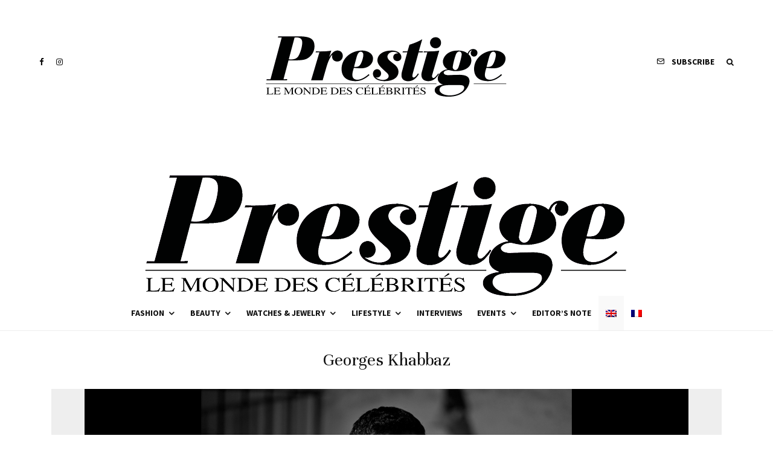

--- FILE ---
content_type: text/html; charset=UTF-8
request_url: https://www.prestigemag.co/2019/04/georges-khabbaz-the-theater-awakens-collective-consciousness/georges-khabbaz/
body_size: 21226
content:
<!DOCTYPE html>
<html lang="en-US">
<head>
	<meta charset="UTF-8">
			<meta name="viewport" content="width=device-width, initial-scale=1">
		<link rel="profile" href="https://gmpg.org/xfn/11">
		<meta name="theme-color" content="#ea6262">
	<meta name='robots' content='index, follow, max-image-preview:large, max-snippet:-1, max-video-preview:-1' />
<link rel="alternate" hreflang="en" href="https://www.prestigemag.co/2019/04/georges-khabbaz-the-theater-awakens-collective-consciousness/georges-khabbaz/" />
<link rel="alternate" hreflang="fr" href="https://www.prestigemag.co/fr/2019/04/georges-khabbaz-le-theatre-eveille-la-conscience-collective/georges-khabbaz/" />
<link rel="alternate" hreflang="x-default" href="https://www.prestigemag.co/2019/04/georges-khabbaz-the-theater-awakens-collective-consciousness/georges-khabbaz/" />

	<!-- This site is optimized with the Yoast SEO plugin v19.4 - https://yoast.com/wordpress/plugins/seo/ -->
	<title>Georges Khabbaz - Prestige Magazine</title>
	<link rel="canonical" href="https://www.prestigemag.co/wp-content/uploads/2019/04/Georges-Khabbaz.jpg" />
	<meta property="og:locale" content="en_US" />
	<meta property="og:type" content="article" />
	<meta property="og:title" content="Georges Khabbaz - Prestige Magazine" />
	<meta property="og:url" content="https://www.prestigemag.co/wp-content/uploads/2019/04/Georges-Khabbaz.jpg" />
	<meta property="og:site_name" content="Prestige Magazine" />
	<meta property="article:publisher" content="https://www.facebook.com/prestigemag.co/" />
	<meta property="og:image" content="https://www.prestigemag.co/wp-content/uploads/2019/04/Georges-Khabbaz.jpg" />
	<meta property="og:image:width" content="1000" />
	<meta property="og:image:height" content="409" />
	<meta property="og:image:type" content="image/jpeg" />
	<meta name="twitter:card" content="summary" />
	<script type="application/ld+json" class="yoast-schema-graph">{"@context":"https://schema.org","@graph":[{"@type":"Organization","@id":"https://www.prestigemag.co/#organization","name":"Prestige","url":"https://www.prestigemag.co/","sameAs":["https://www.instagram.com/prestige.mag/","https://www.facebook.com/prestigemag.co/"],"logo":{"@type":"ImageObject","inLanguage":"en-US","@id":"https://www.prestigemag.co/#/schema/logo/image/","url":"https://www.prestigemag.co/wp-content/uploads/2021/11/logo-Prestige-800x200-1.png","contentUrl":"https://www.prestigemag.co/wp-content/uploads/2021/11/logo-Prestige-800x200-1.png","width":800,"height":200,"caption":"Prestige"},"image":{"@id":"https://www.prestigemag.co/#/schema/logo/image/"}},{"@type":"WebSite","@id":"https://www.prestigemag.co/#website","url":"https://www.prestigemag.co/","name":"Prestige Magazine","description":"Le Monde Des Célébrités","publisher":{"@id":"https://www.prestigemag.co/#organization"},"potentialAction":[{"@type":"SearchAction","target":{"@type":"EntryPoint","urlTemplate":"https://www.prestigemag.co/?s={search_term_string}"},"query-input":"required name=search_term_string"}],"inLanguage":"en-US"},{"@type":"ImageObject","inLanguage":"en-US","@id":"https://www.prestigemag.co/wp-content/uploads/2019/04/Georges-Khabbaz.jpg#primaryimage","url":"https://www.prestigemag.co/wp-content/uploads/2019/04/Georges-Khabbaz.jpg","contentUrl":"https://www.prestigemag.co/wp-content/uploads/2019/04/Georges-Khabbaz.jpg","width":1000,"height":409},{"@type":"WebPage","@id":"https://www.prestigemag.co/wp-content/uploads/2019/04/Georges-Khabbaz.jpg","url":"https://www.prestigemag.co/wp-content/uploads/2019/04/Georges-Khabbaz.jpg","name":"Georges Khabbaz - Prestige Magazine","isPartOf":{"@id":"https://www.prestigemag.co/#website"},"primaryImageOfPage":{"@id":"https://www.prestigemag.co/wp-content/uploads/2019/04/Georges-Khabbaz.jpg#primaryimage"},"image":{"@id":"https://www.prestigemag.co/wp-content/uploads/2019/04/Georges-Khabbaz.jpg#primaryimage"},"thumbnailUrl":"https://www.prestigemag.co/wp-content/uploads/2019/04/Georges-Khabbaz.jpg","datePublished":"2019-04-11T11:23:14+00:00","dateModified":"2019-04-11T11:23:14+00:00","breadcrumb":{"@id":"https://www.prestigemag.co/wp-content/uploads/2019/04/Georges-Khabbaz.jpg#breadcrumb"},"inLanguage":"en-US","potentialAction":[{"@type":"ReadAction","target":["https://www.prestigemag.co/wp-content/uploads/2019/04/Georges-Khabbaz.jpg"]}]},{"@type":"BreadcrumbList","@id":"https://www.prestigemag.co/wp-content/uploads/2019/04/Georges-Khabbaz.jpg#breadcrumb","itemListElement":[{"@type":"ListItem","position":1,"name":"Home","item":"https://www.prestigemag.co/"},{"@type":"ListItem","position":2,"name":"Georges Khabbaz: «The theater awakens collective consciousness»","item":"https://www.prestigemag.co/2019/04/georges-khabbaz-the-theater-awakens-collective-consciousness/"},{"@type":"ListItem","position":3,"name":"Georges Khabbaz"}]}]}</script>
	<!-- / Yoast SEO plugin. -->


<link rel='dns-prefetch' href='//www.google-analytics.com' />
<link rel='dns-prefetch' href='//fonts.googleapis.com' />
<link rel='dns-prefetch' href='//s.w.org' />
<link rel="alternate" type="application/rss+xml" title="Prestige Magazine &raquo; Feed" href="https://www.prestigemag.co/feed/" />
<link rel="alternate" type="application/rss+xml" title="Prestige Magazine &raquo; Comments Feed" href="https://www.prestigemag.co/comments/feed/" />
		<script type="text/javascript">
			window._wpemojiSettings = {"baseUrl":"https:\/\/s.w.org\/images\/core\/emoji\/13.1.0\/72x72\/","ext":".png","svgUrl":"https:\/\/s.w.org\/images\/core\/emoji\/13.1.0\/svg\/","svgExt":".svg","source":{"concatemoji":"https:\/\/www.prestigemag.co\/wp-includes\/js\/wp-emoji-release.min.js?ver=21a0bf0b705cb521bd18b7ab8499aead"}};
			!function(e,a,t){var n,r,o,i=a.createElement("canvas"),p=i.getContext&&i.getContext("2d");function s(e,t){var a=String.fromCharCode;p.clearRect(0,0,i.width,i.height),p.fillText(a.apply(this,e),0,0);e=i.toDataURL();return p.clearRect(0,0,i.width,i.height),p.fillText(a.apply(this,t),0,0),e===i.toDataURL()}function c(e){var t=a.createElement("script");t.src=e,t.defer=t.type="text/javascript",a.getElementsByTagName("head")[0].appendChild(t)}for(o=Array("flag","emoji"),t.supports={everything:!0,everythingExceptFlag:!0},r=0;r<o.length;r++)t.supports[o[r]]=function(e){if(!p||!p.fillText)return!1;switch(p.textBaseline="top",p.font="600 32px Arial",e){case"flag":return s([127987,65039,8205,9895,65039],[127987,65039,8203,9895,65039])?!1:!s([55356,56826,55356,56819],[55356,56826,8203,55356,56819])&&!s([55356,57332,56128,56423,56128,56418,56128,56421,56128,56430,56128,56423,56128,56447],[55356,57332,8203,56128,56423,8203,56128,56418,8203,56128,56421,8203,56128,56430,8203,56128,56423,8203,56128,56447]);case"emoji":return!s([10084,65039,8205,55357,56613],[10084,65039,8203,55357,56613])}return!1}(o[r]),t.supports.everything=t.supports.everything&&t.supports[o[r]],"flag"!==o[r]&&(t.supports.everythingExceptFlag=t.supports.everythingExceptFlag&&t.supports[o[r]]);t.supports.everythingExceptFlag=t.supports.everythingExceptFlag&&!t.supports.flag,t.DOMReady=!1,t.readyCallback=function(){t.DOMReady=!0},t.supports.everything||(n=function(){t.readyCallback()},a.addEventListener?(a.addEventListener("DOMContentLoaded",n,!1),e.addEventListener("load",n,!1)):(e.attachEvent("onload",n),a.attachEvent("onreadystatechange",function(){"complete"===a.readyState&&t.readyCallback()})),(n=t.source||{}).concatemoji?c(n.concatemoji):n.wpemoji&&n.twemoji&&(c(n.twemoji),c(n.wpemoji)))}(window,document,window._wpemojiSettings);
		</script>
		<style type="text/css">
img.wp-smiley,
img.emoji {
	display: inline !important;
	border: none !important;
	box-shadow: none !important;
	height: 1em !important;
	width: 1em !important;
	margin: 0 .07em !important;
	vertical-align: -0.1em !important;
	background: none !important;
	padding: 0 !important;
}
</style>
	<link rel='stylesheet' id='wp-block-library-css'  href='https://www.prestigemag.co/wp-includes/css/dist/block-library/style.min.css?ver=21a0bf0b705cb521bd18b7ab8499aead' type='text/css' media='all' />
<link rel='stylesheet' id='lets-info-up-block-css'  href='https://www.prestigemag.co/wp-content/plugins/lets-info-up/frontend/css/style.min.css?ver=1.4.7' type='text/css' media='all' />
<link rel='stylesheet' id='lets-review-api-css'  href='https://www.prestigemag.co/wp-content/plugins/lets-review/assets/css/style-api.min.css?ver=3.3.9.1' type='text/css' media='all' />
<link rel='stylesheet' id='font-awesome-css'  href='https://www.prestigemag.co/wp-content/plugins/lets-review/assets/fonts/fontawesome/css/fontawesome.min.css?ver=3.3.9.1' type='text/css' media='all' />
<link rel='stylesheet' id='font-awesome-regular-css'  href='https://www.prestigemag.co/wp-content/plugins/lets-review/assets/fonts/fontawesome/css/regular.min.css?ver=3.3.9.1' type='text/css' media='all' />
<link rel='stylesheet' id='font-awesome-solid-css'  href='https://www.prestigemag.co/wp-content/plugins/lets-review/assets/fonts/fontawesome/css/solid.min.css?ver=3.3.9.1' type='text/css' media='all' />
<link rel='stylesheet' id='wpml-legacy-horizontal-list-0-css'  href='//www.prestigemag.co/wp-content/plugins/sitepress-multilingual-cms/templates/language-switchers/legacy-list-horizontal/style.min.css?ver=1' type='text/css' media='all' />
<style id='wpml-legacy-horizontal-list-0-inline-css' type='text/css'>
.wpml-ls-statics-footer, .wpml-ls-statics-footer .wpml-ls-sub-menu, .wpml-ls-statics-footer a {border-color:#cdcdcd;}.wpml-ls-statics-footer a {color:#444444;background-color:#ffffff;}.wpml-ls-statics-footer a:hover,.wpml-ls-statics-footer a:focus {color:#000000;background-color:#eeeeee;}.wpml-ls-statics-footer .wpml-ls-current-language>a {color:#444444;background-color:#f9f9f9;}.wpml-ls-statics-footer .wpml-ls-current-language:hover>a, .wpml-ls-statics-footer .wpml-ls-current-language>a:focus {color:#000000;background-color:#eeeeee;}
.wpml-ls-statics-shortcode_actions, .wpml-ls-statics-shortcode_actions .wpml-ls-sub-menu, .wpml-ls-statics-shortcode_actions a {border-color:#cdcdcd;}.wpml-ls-statics-shortcode_actions a {color:#444444;background-color:#ffffff;}.wpml-ls-statics-shortcode_actions a:hover,.wpml-ls-statics-shortcode_actions a:focus {color:#000000;background-color:#eeeeee;}.wpml-ls-statics-shortcode_actions .wpml-ls-current-language>a {color:#444444;background-color:#f9f9f9;}.wpml-ls-statics-shortcode_actions .wpml-ls-current-language:hover>a, .wpml-ls-statics-shortcode_actions .wpml-ls-current-language>a:focus {color:#000000;background-color:#eeeeee;}
</style>
<link rel='stylesheet' id='wpml-menu-item-0-css'  href='//www.prestigemag.co/wp-content/plugins/sitepress-multilingual-cms/templates/language-switchers/menu-item/style.min.css?ver=1' type='text/css' media='all' />
<style id='wpml-menu-item-0-inline-css' type='text/css'>
.wpml-ls-slot-13372.wpml-ls-current-language, .wpml-ls-slot-13372.wpml-ls-current-language a, .wpml-ls-slot-13372.wpml-ls-current-language a:visited{background-color:#f9f9f9;}
.wpml-ls-slot-13386.wpml-ls-current-language, .wpml-ls-slot-13386.wpml-ls-current-language a, .wpml-ls-slot-13386.wpml-ls-current-language a:visited{background-color:#f9f9f9;}
</style>
<link rel='stylesheet' id='lets-live-blog-css'  href='https://www.prestigemag.co/wp-content/plugins/lets-live-blog/frontend/css/style.min.css?ver=1.2.1' type='text/css' media='all' />
<link rel='stylesheet' id='lets-live-blog-icons-css'  href='https://www.prestigemag.co/wp-content/plugins/lets-live-blog/frontend/css/fonts/style.css?ver=1.2.1' type='text/css' media='all' />
<link rel='stylesheet' id='zeen-style-css'  href='https://www.prestigemag.co/wp-content/themes/zeen/assets/css/style.min.css?ver=4.0.9.8' type='text/css' media='all' />
<style id='zeen-style-inline-css' type='text/css'>
.content-bg, .block-skin-5:not(.skin-inner), .block-skin-5.skin-inner > .tipi-row-inner-style, .article-layout-skin-1.title-cut-bl .hero-wrap .meta:before, .article-layout-skin-1.title-cut-bc .hero-wrap .meta:before, .article-layout-skin-1.title-cut-bl .hero-wrap .share-it:before, .article-layout-skin-1.title-cut-bc .hero-wrap .share-it:before, .standard-archive .page-header, .skin-dark .flickity-viewport, .zeen__var__options label { background: #ffffff;}a.zeen-pin-it{position: absolute}.background.mask {background-color: transparent}.side-author__wrap .mask a {display:inline-block;height:70px}.timed-pup,.modal-wrap {position:fixed;visibility:hidden}.to-top__fixed .to-top a{background-color:#000000; color: #fff}.site-inner { background-color: #fff; }.splitter svg g { fill: #fff; }.inline-post .block article .title { font-size: 20px;}input[type=submit], button, .tipi-button,.button,.wpcf7-submit,.button__back__home{ border-radius: 3px; }.fontfam-1 { font-family: 'Unna',serif!important;}input,input[type="number"],.body-f1, .quotes-f1 blockquote, .quotes-f1 q, .by-f1 .byline, .sub-f1 .subtitle, .wh-f1 .widget-title, .headings-f1 h1, .headings-f1 h2, .headings-f1 h3, .headings-f1 h4, .headings-f1 h5, .headings-f1 h6, .font-1, div.jvectormap-tip {font-family:'Unna',serif;font-weight: 400;font-style: normal;}.fontfam-2 { font-family:'Source Sans Pro',sans-serif!important; }input[type=submit], button, .tipi-button,.button,.wpcf7-submit,.button__back__home,.body-f2, .quotes-f2 blockquote, .quotes-f2 q, .by-f2 .byline, .sub-f2 .subtitle, .wh-f2 .widget-title, .headings-f2 h1, .headings-f2 h2, .headings-f2 h3, .headings-f2 h4, .headings-f2 h5, .headings-f2 h6, .font-2 {font-family:'Source Sans Pro',sans-serif;font-weight: 400;font-style: normal;}.fontfam-3 { font-family:'Source Sans Pro',sans-serif!important;}.body-f3, .quotes-f3 blockquote, .quotes-f3 q, .by-f3 .byline, .sub-f3 .subtitle, .wh-f3 .widget-title, .headings-f3 h1, .headings-f3 h2, .headings-f3 h3, .headings-f3 h4, .headings-f3 h5, .headings-f3 h6, .font-3 {font-family:'Source Sans Pro',sans-serif;font-style: normal;font-weight: 700;}.tipi-row, .tipi-builder-on .contents-wrap > p { max-width: 1230px ; }.slider-columns--3 article { width: 360px }.slider-columns--2 article { width: 555px }.slider-columns--4 article { width: 262.5px }.single .site-content .tipi-row { max-width: 1230px ; }.single-product .site-content .tipi-row { max-width: 1230px ; }.date--secondary { color: #f8d92f; }.date--main { color: #f8d92f; }.global-accent-border { border-color: #ea6262; }.trending-accent-border { border-color: #f7d40e; }.trending-accent-bg { border-color: #f7d40e; }.wpcf7-submit, .tipi-button.block-loader { background: #1f1f1f; }.wpcf7-submit:hover, .tipi-button.block-loader:hover { background: #3d3d3d; }.tipi-button.block-loader { color: #ffffff!important; }.wpcf7-submit { background: #18181e; }.wpcf7-submit:hover { background: #111; }.global-accent-bg, .icon-base-2:hover .icon-bg, #progress { background-color: #ea6262; }.global-accent-text, .mm-submenu-2 .mm-51 .menu-wrap > .sub-menu > li > a { color: #ea6262; }body { color:#202020;}.excerpt { color:#4a4a4a;}.mode--alt--b .excerpt, .block-skin-2 .excerpt, .block-skin-2 .preview-classic .custom-button__fill-2 { color:#888!important;}.read-more-wrap { color:#767676;}.logo-fallback a { color:#000!important;}.site-mob-header .logo-fallback a { color:#000!important;}blockquote:not(.comment-excerpt) { color:#111;}.mode--alt--b blockquote:not(.comment-excerpt), .mode--alt--b .block-skin-0.block-wrap-quote .block-wrap-quote blockquote:not(.comment-excerpt), .mode--alt--b .block-skin-0.block-wrap-quote .block-wrap-quote blockquote:not(.comment-excerpt) span { color:#fff!important;}.byline, .byline a { color:#888;}.mode--alt--b .block-wrap-classic .byline, .mode--alt--b .block-wrap-classic .byline a, .mode--alt--b .block-wrap-thumbnail .byline, .mode--alt--b .block-wrap-thumbnail .byline a, .block-skin-2 .byline a, .block-skin-2 .byline { color:#888;}.preview-classic .meta .title, .preview-thumbnail .meta .title,.preview-56 .meta .title{ color:#111;}h1, h2, h3, h4, h5, h6, .block-title { color:#111;}.sidebar-widget  .widget-title { color:#111!important;}.link-color-wrap p > a, .link-color-wrap p > em a, .link-color-wrap p > strong a {
			text-decoration: underline; text-decoration-color: #db2982; text-decoration-thickness: 3px; text-decoration-style:solid}.link-color-wrap a, .woocommerce-Tabs-panel--description a { color: #333; }.mode--alt--b .link-color-wrap a, .mode--alt--b .woocommerce-Tabs-panel--description a { color: #888; }.copyright, .site-footer .bg-area-inner .copyright a { color: #8e8e8e; }.link-color-wrap a:hover { color: #db2982; }.mode--alt--b .link-color-wrap a:hover { color: #555; }body{line-height:1.66}input[type=submit], button, .tipi-button,.button,.wpcf7-submit,.button__back__home{letter-spacing:0.03em}.sub-menu a:not(.tipi-button){letter-spacing:0.1em}.widget-title{letter-spacing:0.15em}html, body{font-size:15px}.byline{font-size:12px}input[type=submit], button, .tipi-button,.button,.wpcf7-submit,.button__back__home{font-size:11px}.excerpt{font-size:15px}.logo-fallback, .secondary-wrap .logo-fallback a{font-size:22px}.logo span{font-size:12px}.breadcrumbs{font-size:10px}.hero-meta.tipi-s-typo .title{font-size:20px}.hero-meta.tipi-s-typo .subtitle{font-size:15px}.hero-meta.tipi-m-typo .title{font-size:20px}.hero-meta.tipi-m-typo .subtitle{font-size:15px}.hero-meta.tipi-xl-typo .title{font-size:20px}.hero-meta.tipi-xl-typo .subtitle{font-size:15px}.block-html-content h1, .single-content .entry-content h1{font-size:20px}.block-html-content h2, .single-content .entry-content h2{font-size:20px}.block-html-content h3, .single-content .entry-content h3{font-size:20px}.block-html-content h4, .single-content .entry-content h4{font-size:20px}.block-html-content h5, .single-content .entry-content h5{font-size:18px}.footer-block-links{font-size:8px}blockquote, q{font-size:20px}.site-footer .copyright{font-size:12px}.footer-navigation{font-size:12px}.site-footer .menu-icons{font-size:12px}.block-title, .page-title{font-size:24px}.block-subtitle{font-size:18px}.block-col-self .preview-2 .title{font-size:22px}.block-wrap-classic .tipi-m-typo .title-wrap .title{font-size:22px}.tipi-s-typo .title, .ppl-s-3 .tipi-s-typo .title, .zeen-col--wide .ppl-s-3 .tipi-s-typo .title, .preview-1 .title, .preview-21:not(.tipi-xs-typo) .title{font-size:22px}.tipi-xs-typo .title, .tipi-basket-wrap .basket-item .title{font-size:15px}.meta .read-more-wrap{font-size:11px}.widget-title{font-size:12px}.split-1:not(.preview-thumbnail) .mask{-webkit-flex: 0 0 calc( 34% - 15px);
					-ms-flex: 0 0 calc( 34% - 15px);
					flex: 0 0 calc( 34% - 15px);
					width: calc( 34% - 15px);}.preview-thumbnail .mask{-webkit-flex: 0 0 65px;
					-ms-flex: 0 0 65px;
					flex: 0 0 65px;
					width: 65px;}.footer-lower-area{padding-top:40px}.footer-lower-area{padding-bottom:40px}.footer-upper-area{padding-bottom:40px}.footer-upper-area{padding-top:40px}.footer-widget-wrap{padding-bottom:40px}.footer-widget-wrap{padding-top:40px}.tipi-button-cta-header{font-size:12px}.tipi-button.block-loader, .wpcf7-submit, .mc4wp-form-fields button { font-weight: 700;}.main-navigation .horizontal-menu, .main-navigation .menu-item, .main-navigation .menu-icon .menu-icon--text,  .main-navigation .tipi-i-search span { font-weight: 700;}.footer-lower-area, .footer-lower-area .menu-item, .footer-lower-area .menu-icon span {font-weight: 700;}.widget-title {font-weight: 700!important;}input[type=submit], button, .tipi-button,.button,.wpcf7-submit,.button__back__home{ text-transform: uppercase; }.entry-title{ text-transform: none; }.logo-fallback{ text-transform: none; }.block-wrap-slider .title-wrap .title{ text-transform: none; }.block-wrap-grid .title-wrap .title, .tile-design-4 .meta .title-wrap .title{ text-transform: none; }.block-wrap-classic .title-wrap .title{ text-transform: none; }.block-title{ text-transform: none; }.meta .excerpt .read-more{ text-transform: uppercase; }.preview-grid .read-more{ text-transform: uppercase; }.block-subtitle{ text-transform: none; }.byline{ text-transform: none; }.widget-title{ text-transform: none; }.main-navigation .menu-item, .main-navigation .menu-icon .menu-icon--text{ text-transform: uppercase; }.secondary-navigation, .secondary-wrap .menu-icon .menu-icon--text{ text-transform: uppercase; }.footer-lower-area .menu-item, .footer-lower-area .menu-icon span{ text-transform: uppercase; }.sub-menu a:not(.tipi-button){ text-transform: none; }.site-mob-header .menu-item, .site-mob-header .menu-icon span{ text-transform: uppercase; }.single-content .entry-content h1, .single-content .entry-content h2, .single-content .entry-content h3, .single-content .entry-content h4, .single-content .entry-content h5, .single-content .entry-content h6, .meta__full h1, .meta__full h2, .meta__full h3, .meta__full h4, .meta__full h5, .bbp__thread__title{ text-transform: none; }.mm-submenu-2 .mm-11 .menu-wrap > *, .mm-submenu-2 .mm-31 .menu-wrap > *, .mm-submenu-2 .mm-21 .menu-wrap > *, .mm-submenu-2 .mm-51 .menu-wrap > *  { border-top: 3px solid transparent; }.separation-border { margin-bottom: 30px; }.load-more-wrap-1 { padding-top: 30px; }.block-wrap-classic .inf-spacer + .block:not(.block-62) { margin-top: 30px; }#colophon .bg-area-inner { border-top: 8px #0a0a0a solid;}@media only screen and (max-width: 480px) {.separation-border { margin-bottom: 30px;}}.grid-spacing { border-top-width: 4px; }.sidebar-wrap .sidebar { padding-right: 30px; padding-left: 30px; padding-top:0px; padding-bottom:0px; }.sidebar-left .sidebar-wrap .sidebar { padding-right: 30px; padding-left: 30px; }@media only screen and (min-width: 481px) {.block-wrap-grid .block-title-area, .block-wrap-98 .block-piece-2 article:last-child { margin-bottom: -4px; }.block-wrap-92 .tipi-row-inner-box { margin-top: -4px; }.block-wrap-grid .only-filters { top: 4px; }.grid-spacing { border-right-width: 4px; }.block-wrap-grid:not(.block-wrap-81) .block { width: calc( 100% + 4px ); }}@media only screen and (max-width: 767px) {.mobile__design--side .mask {
		width: calc( 34% - 15px);
	}}@media only screen and (min-width: 768px) {input[type=submit], button, .tipi-button,.button,.wpcf7-submit,.button__back__home{letter-spacing:0.09em}.hero-meta.tipi-s-typo .title{font-size:30px}.hero-meta.tipi-s-typo .subtitle{font-size:18px}.hero-meta.tipi-m-typo .title{font-size:30px}.hero-meta.tipi-m-typo .subtitle{font-size:18px}.hero-meta.tipi-xl-typo .title{font-size:30px}.hero-meta.tipi-xl-typo .subtitle{font-size:18px}.block-html-content h1, .single-content .entry-content h1{font-size:30px}.block-html-content h2, .single-content .entry-content h2{font-size:30px}.block-html-content h3, .single-content .entry-content h3{font-size:24px}.block-html-content h4, .single-content .entry-content h4{font-size:24px}blockquote, q{font-size:25px}.main-navigation, .main-navigation .menu-icon--text{font-size:12px}.sub-menu a:not(.tipi-button){font-size:12px}.main-navigation .menu-icon, .main-navigation .trending-icon-solo{font-size:12px}.secondary-wrap-v .standard-drop>a,.secondary-wrap, .secondary-wrap a, .secondary-wrap .menu-icon--text{font-size:11px}.secondary-wrap .menu-icon, .secondary-wrap .menu-icon a, .secondary-wrap .trending-icon-solo{font-size:13px}.layout-side-info .details{width:130px;float:left}.title-contrast .hero-wrap { height: calc( 100vh - 194px ); }.tipi-xs-typo .byline  { font-size: 12px; }.block-col-self .block-71 .tipi-s-typo .title { font-size: 18px; }.zeen-col--narrow .block-wrap-classic .tipi-m-typo .title-wrap .title { font-size: 18px; }.secondary-wrap .menu-padding, .secondary-wrap .ul-padding > li > a {
			padding-top: 10px;
			padding-bottom: 10px;
		}}@media only screen and (min-width: 1240px) {.hero-l .single-content {padding-top: 45px}.align-fs .contents-wrap .video-wrap, .align-fs-center .aligncenter.size-full, .align-fs-center .wp-caption.aligncenter .size-full, .align-fs-center .tiled-gallery, .align-fs .alignwide { width: 1170px; }.align-fs .contents-wrap .video-wrap { height: 658px; }.has-bg .align-fs .contents-wrap .video-wrap, .has-bg .align-fs .alignwide, .has-bg .align-fs-center .aligncenter.size-full, .has-bg .align-fs-center .wp-caption.aligncenter .size-full, .has-bg .align-fs-center .tiled-gallery { width: 1230px; }.has-bg .align-fs .contents-wrap .video-wrap { height: 691px; }.byline{font-size:16px}.excerpt{font-size:16px}.logo-fallback, .secondary-wrap .logo-fallback a{font-size:30px}.hero-meta.tipi-s-typo .title{font-size:36px}.hero-meta.tipi-m-typo .title{font-size:44px}.hero-meta.tipi-xl-typo .title{font-size:50px}.block-html-content h1, .single-content .entry-content h1{font-size:44px}.block-html-content h2, .single-content .entry-content h2{font-size:40px}.block-html-content h3, .single-content .entry-content h3{font-size:30px}.block-html-content h4, .single-content .entry-content h4{font-size:20px}.main-navigation, .main-navigation .menu-icon--text{font-size:14px}.main-navigation .menu-icon, .main-navigation .trending-icon-solo{font-size:14px}.secondary-wrap-v .standard-drop>a,.secondary-wrap, .secondary-wrap a, .secondary-wrap .menu-icon--text{font-size:14px}.block-title, .page-title{font-size:40px}.block-subtitle{font-size:20px}.block-col-self .preview-2 .title{font-size:36px}.block-wrap-classic .tipi-m-typo .title-wrap .title{font-size:30px}.tipi-s-typo .title, .ppl-s-3 .tipi-s-typo .title, .zeen-col--wide .ppl-s-3 .tipi-s-typo .title, .preview-1 .title, .preview-21:not(.tipi-xs-typo) .title{font-size:24px}.split-1:not(.preview-thumbnail) .mask{-webkit-flex: 0 0 calc( 40% - 15px);
					-ms-flex: 0 0 calc( 40% - 15px);
					flex: 0 0 calc( 40% - 15px);
					width: calc( 40% - 15px);}.footer-lower-area{padding-top:90px}.footer-lower-area{padding-bottom:90px}.footer-upper-area{padding-bottom:50px}.footer-upper-area{padding-top:50px}.footer-widget-wrap{padding-bottom:50px}.footer-widget-wrap{padding-top:50px}}.main-menu-bar-color-1 .current-menu-item > a, .main-menu-bar-color-1 .menu-main-menu > .dropper.active:not(.current-menu-item) > a { background-color: #000000;}.cats .cat-with-bg, .byline-1 .comments { font-size:0.8em; }.site-header a { color: #111111; }.site-skin-3.content-subscribe, .site-skin-3.content-subscribe .subtitle, .site-skin-3.content-subscribe input, .site-skin-3.content-subscribe h2 { color: #ffffff; } .site-skin-3.content-subscribe input[type="email"] { border-color: #ffffff; }.mob-menu-wrap a { color: #0a0a0a; }.mob-menu-wrap .mobile-navigation .mobile-search-wrap .search { border-color: #0a0a0a; }.content-area .zeen-widget { border: 0 #ddd solid ; border-width: 0 0 1px 0; }.content-area .zeen-widget { padding:30px 0px 30px; }.grid-image-1 .mask-overlay { background-color: #1a1d1e ; }.with-fi.preview-grid,.with-fi.preview-grid .byline,.with-fi.preview-grid .subtitle, .with-fi.preview-grid a { color: #fff; }.preview-grid .mask-overlay { opacity: 0.2 ; }@media (pointer: fine) {.preview-grid:hover .mask-overlay { opacity: 0.6 ; }}.slider-meta-bg .mask:before { content: ""; background-image: linear-gradient(to top, #0a0a0a 0%, rgba(0,0,0,0) 100%); }.slider-image-2 .mask-overlay { background-image: linear-gradient(130deg, rgba(238,9,121,0.6) 0%, rgba(255,106,0,0.3) 80%); }.with-fi.preview-slider-overlay,.with-fi.preview-slider-overlay .byline,.with-fi.preview-slider-overlay .subtitle, .with-fi.preview-slider-overlay a { color: #fff; }.preview-slider-overlay .mask-overlay { opacity: 0.2 ; }@media (pointer: fine) {.preview-slider-overlay:hover .mask-overlay { opacity: 0.6 ; }}.site-footer .bg-area-inner, .site-footer .bg-area-inner .woo-product-rating span, .site-footer .bg-area-inner .stack-design-3 .meta { background-color: #ffffff; }.site-footer .bg-area-inner .background { background-image: none; opacity: 1; }.footer-lower-area { color: #555555; }.to-top-2 a { border-color: #555555; }.to-top-2 i:after { background: #555555; }.site-footer .bg-area-inner,.site-footer .bg-area-inner .byline,.site-footer .bg-area-inner a,.site-footer .bg-area-inner .widget_search form *,.site-footer .bg-area-inner h3,.site-footer .bg-area-inner .widget-title { color:#555555; }.site-footer .bg-area-inner .tipi-spin.tipi-row-inner-style:before { border-color:#555555; }.site-footer .footer-widget-bg-area, .site-footer .footer-widget-bg-area .woo-product-rating span, .site-footer .footer-widget-bg-area .stack-design-3 .meta { background-color: #000000; }.site-footer .footer-widget-bg-area .background { background-image: none; opacity: 1; }.site-footer .footer-widget-bg-area .block-skin-0 .tipi-arrow { color:#555555; border-color:#555555; }.site-footer .footer-widget-bg-area .block-skin-0 .tipi-arrow i:after{ background:#555555; }.site-footer .footer-widget-bg-area,.site-footer .footer-widget-bg-area .byline,.site-footer .footer-widget-bg-area a,.site-footer .footer-widget-bg-area .widget_search form *,.site-footer .footer-widget-bg-area h3,.site-footer .footer-widget-bg-area .widget-title { color:#555555; }.site-footer .footer-widget-bg-area .tipi-spin.tipi-row-inner-style:before { border-color:#555555; }.content-subscribe .bg-area, .content-subscribe .bg-area .woo-product-rating span, .content-subscribe .bg-area .stack-design-3 .meta { background-color: #0a0a0a; }.content-subscribe .bg-area .background { opacity: 0.67; }.content-subscribe .bg-area,.content-subscribe .bg-area .byline,.content-subscribe .bg-area a,.content-subscribe .bg-area .widget_search form *,.content-subscribe .bg-area h3,.content-subscribe .bg-area .widget-title { color:#ffffff; }.content-subscribe .bg-area .tipi-spin.tipi-row-inner-style:before { border-color:#ffffff; }.slide-in-menu .bg-area, .slide-in-menu .bg-area .woo-product-rating span, .slide-in-menu .bg-area .stack-design-3 .meta { background-color: #0a0a0a; }.slide-in-menu .bg-area .background { background-image: none; opacity: 1; }.slide-in-menu,.slide-in-menu .bg-area a,.slide-in-menu .bg-area .widget-title, .slide-in-menu .cb-widget-design-1 .cb-score { color:#fff; }.slide-in-menu form { border-color:#fff; }.slide-in-menu .bg-area .mc4wp-form-fields input[type="email"], #subscribe-submit input[type="email"], .subscribe-wrap input[type="email"],.slide-in-menu .bg-area .mc4wp-form-fields input[type="text"], #subscribe-submit input[type="text"], .subscribe-wrap input[type="text"] { border-bottom-color:#fff; }.site-mob-header .bg-area, .site-mob-header .bg-area .woo-product-rating span, .site-mob-header .bg-area .stack-design-3 .meta { background-color: #ffffff; }.site-mob-header .bg-area .background { background-image: none; opacity: 1; }.site-mob-header .bg-area .tipi-i-menu-mob, .site-mob-menu-a-4.mob-open .tipi-i-menu-mob:before, .site-mob-menu-a-4.mob-open .tipi-i-menu-mob:after { background:#000000; }.site-mob-header .bg-area,.site-mob-header .bg-area .byline,.site-mob-header .bg-area a,.site-mob-header .bg-area .widget_search form *,.site-mob-header .bg-area h3,.site-mob-header .bg-area .widget-title { color:#000000; }.site-mob-header .bg-area .tipi-spin.tipi-row-inner-style:before { border-color:#000000; }.mob-menu-wrap .bg-area, .mob-menu-wrap .bg-area .woo-product-rating span, .mob-menu-wrap .bg-area .stack-design-3 .meta { background-color: rgba(255,255,255,0.98); }.mob-menu-wrap .bg-area .background { background-image: none; opacity: 1; }.mob-menu-wrap .bg-area,.mob-menu-wrap .bg-area .byline,.mob-menu-wrap .bg-area a,.mob-menu-wrap .bg-area .widget_search form *,.mob-menu-wrap .bg-area h3,.mob-menu-wrap .bg-area .widget-title { color:#0a0a0a; }.mob-menu-wrap .bg-area .tipi-spin.tipi-row-inner-style:before { border-color:#0a0a0a; }.content-subscribe-block .bg-area, .content-subscribe-block .bg-area .woo-product-rating span, .content-subscribe-block .bg-area .stack-design-3 .meta { background-color: #000000; }.content-subscribe-block .bg-area .background { opacity: 0.54; }.content-subscribe-block .bg-area,.content-subscribe-block .bg-area .byline,.content-subscribe-block .bg-area a,.content-subscribe-block .bg-area .widget_search form *,.content-subscribe-block .bg-area h3,.content-subscribe-block .bg-area .widget-title { color:#fff; }.content-subscribe-block .bg-area .tipi-spin.tipi-row-inner-style:before { border-color:#fff; }.main-navigation, .main-navigation .menu-icon--text { color: #111111; }.main-navigation .horizontal-menu>li>a { padding-left: 12px; padding-right: 12px; }.main-navigation-border { border-bottom:1px #ededed solid ; }.main-navigation-border .drop-search { border-top:1px #ededed solid ; }#progress {bottom: 0;height: 1px; }.sticky-menu-2:not(.active) #progress  { bottom: -1px;  }#progress { background-color: #ea6262; }.main-navigation .horizontal-menu .drop, .main-navigation .horizontal-menu > li > a, .date--main {
			padding-top: 17px;
			padding-bottom: 17px;
		}.site-mob-header .menu-icon { font-size: 13px; }.secondary-wrap-v .standard-drop>a,.secondary-wrap, .secondary-wrap a, .secondary-wrap .menu-icon--text { color: #0a0a0a; }.secondary-wrap .menu-secondary > li > a, .secondary-icons li > a { padding-left: 7px; padding-right: 7px; }.mc4wp-form-fields input[type=submit], .mc4wp-form-fields button, #subscribe-submit input[type=submit], .subscribe-wrap input[type=submit] {color: #fff;background-color: #0a0a0a;}.site-mob-header:not(.site-mob-header-11) .header-padding .logo-main-wrap, .site-mob-header:not(.site-mob-header-11) .header-padding .icons-wrap a, .site-mob-header-11 .header-padding {
		padding-top: 17px;
		padding-bottom: 17px;
	}.site-header .header-padding {
		padding-top:60px;
		padding-bottom:30px;
	}.site-header-11 .menu { border-top-width: 33px;}
</style>
<link rel='stylesheet' id='zeen-child-style-css'  href='https://www.prestigemag.co/wp-content/themes/zeen-child/style.css?ver=4.0.9.8' type='text/css' media='all' />
<link rel='stylesheet' id='zeen-fonts-css'  href='https://fonts.googleapis.com/css?family=Unna%3A400%2Citalic%7CSource+Sans+Pro%3A400%2C700%7CSource+Sans+Pro%3A700&#038;subset=latin&#038;display=swap' type='text/css' media='all' />
<link rel='stylesheet' id='login-with-ajax-css'  href='https://www.prestigemag.co/wp-content/plugins/login-with-ajax/templates/widget.css?ver=4.1' type='text/css' media='all' />
<script type='text/javascript' src='https://www.prestigemag.co/wp-includes/js/jquery/jquery.min.js?ver=3.6.0' id='jquery-core-js'></script>
<script type='text/javascript' src='https://www.prestigemag.co/wp-includes/js/jquery/jquery-migrate.min.js?ver=3.3.2' id='jquery-migrate-js'></script>
<script type='text/javascript' id='wpml-cookie-js-extra'>
/* <![CDATA[ */
var wpml_cookies = {"wp-wpml_current_language":{"value":"en","expires":1,"path":"\/"}};
var wpml_cookies = {"wp-wpml_current_language":{"value":"en","expires":1,"path":"\/"}};
/* ]]> */
</script>
<script type='text/javascript' src='https://www.prestigemag.co/wp-content/plugins/sitepress-multilingual-cms/res/js/cookies/language-cookie.js?ver=4.5.2' id='wpml-cookie-js'></script>
<script type='text/javascript' id='login-with-ajax-js-extra'>
/* <![CDATA[ */
var LWA = {"ajaxurl":"https:\/\/www.prestigemag.co\/wp-admin\/admin-ajax.php","off":""};
/* ]]> */
</script>
<script type='text/javascript' src='https://www.prestigemag.co/wp-content/themes/zeen/plugins/login-with-ajax/login-with-ajax.js?ver=4.1' id='login-with-ajax-js'></script>
<script type='text/javascript' id='ajax-test-js-extra'>
/* <![CDATA[ */
var the_ajax_script = {"ajaxurl":"https:\/\/www.prestigemag.co\/wp-admin\/admin-ajax.php"};
/* ]]> */
</script>
<script type='text/javascript' src='https://www.prestigemag.co/wp-content/plugins/google-site-verification-using-meta-tag//verification.js?ver=21a0bf0b705cb521bd18b7ab8499aead' id='ajax-test-js'></script>
<link rel="https://api.w.org/" href="https://www.prestigemag.co/wp-json/" /><link rel="alternate" type="application/json" href="https://www.prestigemag.co/wp-json/wp/v2/media/16991" /><link rel="EditURI" type="application/rsd+xml" title="RSD" href="https://www.prestigemag.co/xmlrpc.php?rsd" />
<link rel="wlwmanifest" type="application/wlwmanifest+xml" href="https://www.prestigemag.co/wp-includes/wlwmanifest.xml" /> 

<link rel='shortlink' href='https://www.prestigemag.co/?p=16991' />
<link rel="alternate" type="application/json+oembed" href="https://www.prestigemag.co/wp-json/oembed/1.0/embed?url=https%3A%2F%2Fwww.prestigemag.co%2F2019%2F04%2Fgeorges-khabbaz-the-theater-awakens-collective-consciousness%2Fgeorges-khabbaz%2F" />
<link rel="alternate" type="text/xml+oembed" href="https://www.prestigemag.co/wp-json/oembed/1.0/embed?url=https%3A%2F%2Fwww.prestigemag.co%2F2019%2F04%2Fgeorges-khabbaz-the-theater-awakens-collective-consciousness%2Fgeorges-khabbaz%2F&#038;format=xml" />
<meta name="generator" content="WPML ver:4.5.2 stt:1,4;" />
	<!-- Google Analytics -->
	<script>
	window.ga=window.ga||function(){(ga.q=ga.q||[]).push(arguments)};ga.l=+new Date;
	ga('create', 'UA-115976044-1', 'auto');
	ga('send', 'pageview');
			ga('set', 'anonymizeIp', true);
		</script>
	<!-- End Google Analytics -->
	<link rel="preload" type="font/woff2" as="font" href="https://www.prestigemag.co/wp-content/themes/zeen/assets/css/tipi/tipi.woff2?9oa0lg" crossorigin="anonymous"><link rel="dns-prefetch" href="//fonts.googleapis.com"><link rel="preconnect" href="https://fonts.gstatic.com/" crossorigin="anonymous"><link rel="icon" href="https://www.prestigemag.co/wp-content/uploads/2021/11/cropped-fav-icon-32x32.png" sizes="32x32" />
<link rel="icon" href="https://www.prestigemag.co/wp-content/uploads/2021/11/cropped-fav-icon-192x192.png" sizes="192x192" />
<link rel="apple-touch-icon" href="https://www.prestigemag.co/wp-content/uploads/2021/11/cropped-fav-icon-180x180.png" />
<meta name="msapplication-TileImage" content="https://www.prestigemag.co/wp-content/uploads/2021/11/cropped-fav-icon-270x270.png" />
		<style type="text/css" id="wp-custom-css">
			@media only screen and (min-width: 768px) {
.site-header-11 .secondary-wrap {
    padding-top: 15px;
}
}
.img-wrap { float: none!important;}


.middle-mc-subscribe form .mc4wp-form-fields > p:first-child {
	margin: 15px 0 0 0!important;
}
.mc4wp-form-fields input[type=submit], .mc4wp-form-fields button, #subscribe-submit input[type=submit], .subscribe-wrap input[type=submit] {
    cursor: pointer;
}
header .logo-main img {
	max-width:400px;
}		</style>
		<!--
Plugin: Google meta tag Site Verification Plugin
Tracking Code.

-->

<meta name="google-site-verification" content="TWST1fv2H_0kmDSjkfBvvPqeRvxOka2PH9BWFILwMXo"/>	 <script data-ad-client="ca-pub-2011337598174951" async src="https://pagead2.googlesyndication.com/pagead/js/adsbygoogle.js"></script></head>
<body class="attachment attachment-template-default single single-attachment postid-16991 attachmentid-16991 attachment-jpeg headings-f1 body-f2 sub-f1 quotes-f1 by-f1 wh-f3 to-top__fixed footer--reveal block-titles-big menu-no-color-hover mob-fi-tall excerpt-mob-off classic-lt-41 skin-light site-mob-menu-a-1 site-mob-menu-1 mm-submenu-2 main-menu-logo-1 body-header-style-11 body-hero-m byline-font-1">
		<div id="page" class="site">
		<div id="mob-line" class="tipi-m-0"></div><header id="mobhead" class="site-header-block site-mob-header tipi-m-0 site-mob-header-1 site-mob-menu-1 sticky-menu-mob sticky-menu-1 sticky-top site-skin-3 site-img-1"><div class="bg-area header-padding tipi-row tipi-vertical-c">
	<ul class="menu-left icons-wrap tipi-vertical-c">
				<li class="menu-icon menu-icon-style-1 menu-icon-search"><a href="#" class="tipi-i-search modal-tr tipi-tip tipi-tip-move" data-title="Search" data-type="search"></a></li>
				
	
			
				
	
		</ul>
	<div class="logo-main-wrap logo-mob-wrap">
		<div class="logo logo-mobile"><a href="https://www.prestigemag.co" data-pin-nopin="true"><span class="logo-img"><img src="https://www.prestigemag.co/wp-content/uploads/2021/11/logo-Prestige-200x50-1.png" loading="lazy" alt="" srcset="https://www.prestigemag.co/wp-content/uploads/2021/11/logo-Prestige-400x100-1.png 2x" width="200" height="50"></span></a></div>	</div>
	<ul class="menu-right icons-wrap tipi-vertical-c">
		
				
	
			
				
	
			
				
			<li class="menu-icon menu-icon-mobile-slide"><a href="#" class="mob-tr-open" data-target="slide-menu"><i class="tipi-i-menu-mob" aria-hidden="true"></i></a></li>
	
		</ul>
	<div class="background mask"></div></div>
</header><!-- .site-mob-header -->		<div class="site-inner">
			<header id="masthead" class="site-header-block site-header clearfix site-header-11 header-width-1 header-skin-1 site-img-1 mm-ani-2 mm-skin-3 main-menu-skin-1 main-menu-width-1 main-menu-bar-color-3 logo-only-when-stuck main-menu-c" data-pt-diff="0" data-pb-diff="0"><div class="bg-area">
	<div class="tipi-flex-lcr header-padding tipi-flex-eq-height tipi-row">		<ul class="horizontal-menu tipi-flex-eq-height font-3 menu-icons tipi-flex-l secondary-wrap">
					<li  class="menu-icon menu-icon-style-1 menu-icon-fb"><a href="https://facebook.com/Prestige-Magazine-264350903709742" data-title="Facebook" class="tipi-i-facebook tipi-tip tipi-tip-move" rel="noopener nofollow" aria-label="Facebook" target="_blank"></a></li><li  class="menu-icon menu-icon-style-1 menu-icon-insta"><a href="https://instagram.com/prestige.mag" data-title="Instagram" class="tipi-i-instagram tipi-tip tipi-tip-move" rel="noopener nofollow" aria-label="Instagram" target="_blank"></a></li>
				
	
					</ul>
		<div class="logo-main-wrap header-padding tipi-all-c logo-main-wrap-center"><div class="logo logo-main"><a href="https://www.prestigemag.co" data-pin-nopin="true"><span class="logo-img"><img src="https://www.prestigemag.co/wp-content/uploads/2021/11/logo-Prestige-800x200-1.png" loading="lazy" alt="" srcset="https://www.prestigemag.co/wp-content/uploads/2021/11/logo-Prestige-800x200-1.png 2x" width="800" height="200"></span></a></div></div>				<ul class="horizontal-menu tipi-flex-eq-height font-3 menu-icons tipi-flex-r secondary-wrap">
						
				
	
							<li class="menu-icon menu-icon-subscribe"><a href="#" class="modal-tr" data-type="subscribe"><i class="tipi-i-mail"></i><span class="menu-icon--text font-3">Subscribe</span></a></li>
	<li class="menu-icon menu-icon-style-1 menu-icon-search"><a href="#" class="tipi-i-search modal-tr tipi-tip tipi-tip-move" data-title="Search" data-type="search"></a></li>
				
	
									</ul>
	</div>
	<div class="background mask"></div></div>
</header><!-- .site-header --><div id="header-line"></div><nav id="site-navigation" class="main-navigation main-navigation-1 tipi-xs-0 clearfix logo-only-when-stuck main-menu-skin-1 main-menu-width-1 main-menu-bar-color-3 mm-skin-3 mm-submenu-2 mm-ani-2 main-menu-c sticky-menu-dt sticky-menu sticky-menu-1 sticky-top">	<div class="main-navigation-border menu-bg-area">
		<div class="nav-grid clearfix tipi-row">
			<div class="tipi-flex sticky-part sticky-p1">
				<div class="logo-menu-wrap logo-menu-wrap-placeholder"></div>				<ul id="menu-main-menu" class="menu-main-menu horizontal-menu tipi-flex font-3">
					<li id="menu-item-23503" class="menu-item menu-item-type-taxonomy menu-item-object-category menu-item-has-children dropper drop-it mm-art mm-wrap-11 mm-wrap mm-color mm-sb-left menu-item-23503"><a href="https://www.prestigemag.co/category/fashion/" data-ppp="3" data-tid="4"  data-term="category">Fashion</a><div class="menu mm-11 tipi-row" data-mm="11"><div class="menu-wrap menu-wrap-more-10 tipi-flex"><div id="block-wrap-23503" class="block-wrap-native block-wrap block-wrap-61 block-css-23503 block-wrap-classic columns__m--1 elements-design-1 block-skin-0 filter-wrap-2 tipi-box tipi-row ppl-m-3 ppl-s-3 clearfix" data-id="23503" data-base="0"><div class="tipi-row-inner-style clearfix"><div class="tipi-row-inner-box contents sticky--wrap"><div class="block-title-wrap module-block-title clearfix  block-title-1 with-load-more"><div class="block-title-area clearfix"><div class="block-title font-1">Fashion</div></div><div class="filters tipi-flex font-2"><div class="load-more-wrap load-more-size-2 load-more-wrap-2">		<a href="#" data-id="23503" class="tipi-arrow tipi-arrow-s tipi-arrow-l block-loader block-more block-more-1 no-more" data-dir="1"><i class="tipi-i-angle-left" aria-hidden="true"></i></a>
		<a href="#" data-id="23503" class="tipi-arrow tipi-arrow-s tipi-arrow-r block-loader block-more block-more-2" data-dir="2"><i class="tipi-i-angle-right" aria-hidden="true"></i></a>
		</div></div></div><div class="block block-61 tipi-flex preview-review-bot"><article class="tipi-xs-12 elements-location-3 clearfix with-fi ani-base tipi-s-typo stack-1 stack-design-3 separation-border-style loop-0 preview-classic preview__img-shape-l preview-61 img-ani-base img-ani-1 img-color-hover-base img-color-hover-1 elements-design-1 post-23704 post type-post status-publish format-standard has-post-thumbnail hentry category-fashion category-news tag-chanel tag-fashion" style="--animation-order:0"><div class="preview-mini-wrap clearfix"><div class="mask"><a href="https://www.prestigemag.co/2021/12/chanel-metiers-dart-2021-22-everything-you-need-to-know/" class="mask-img"><img width="370" height="247" src="data:image/svg+xml,%3Csvg%20xmlns=&#039;http://www.w3.org/2000/svg&#039;%20viewBox=&#039;0%200%20370%20247&#039;%3E%3C/svg%3E" class="attachment-zeen-370-247 size-zeen-370-247 zeen-lazy-load-base zeen-lazy-load-mm wp-post-image" alt="" data-lazy-src="https://www.prestigemag.co/wp-content/uploads/2021/12/40_2021-22_Metiers_d_art_collection_details_40-370x247.jpg" data-lazy-srcset="https://www.prestigemag.co/wp-content/uploads/2021/12/40_2021-22_Metiers_d_art_collection_details_40-370x247.jpg 370w, https://www.prestigemag.co/wp-content/uploads/2021/12/40_2021-22_Metiers_d_art_collection_details_40-360x240.jpg 360w, https://www.prestigemag.co/wp-content/uploads/2021/12/40_2021-22_Metiers_d_art_collection_details_40-770x513.jpg 770w, https://www.prestigemag.co/wp-content/uploads/2021/12/40_2021-22_Metiers_d_art_collection_details_40-120x80.jpg 120w, https://www.prestigemag.co/wp-content/uploads/2021/12/40_2021-22_Metiers_d_art_collection_details_40-240x160.jpg 240w" data-lazy-sizes="(max-width: 370px) 100vw, 370px" /></a></div><div class="meta"><div class="title-wrap"><h3 class="title"><a href="https://www.prestigemag.co/2021/12/chanel-metiers-dart-2021-22-everything-you-need-to-know/">Chanel Métiers d’Art 2021/22: Everything you need to know</a></h3></div></div></div></article><article class="tipi-xs-12 elements-location-3 clearfix with-fi ani-base tipi-s-typo stack-1 stack-design-3 separation-border-style loop-1 preview-classic preview__img-shape-l preview-61 img-ani-base img-ani-1 img-color-hover-base img-color-hover-1 elements-design-1 post-19346 post type-post status-publish format-standard has-post-thumbnail hentry category-designer-spotlight category-fashion category-news" style="--animation-order:1"><div class="preview-mini-wrap clearfix"><div class="mask"><a href="https://www.prestigemag.co/2020/08/fashion-designer-camille-chamoun-launches-a-broad-range-of-elegant-choices/" class="mask-img"><img width="370" height="247" src="data:image/svg+xml,%3Csvg%20xmlns=&#039;http://www.w3.org/2000/svg&#039;%20viewBox=&#039;0%200%20370%20247&#039;%3E%3C/svg%3E" class="attachment-zeen-370-247 size-zeen-370-247 zeen-lazy-load-base zeen-lazy-load-mm wp-post-image" alt="" data-lazy-src="https://www.prestigemag.co/wp-content/uploads/2020/08/Camile-CHAMOUN-FW-2020-2021-23-370x247.jpg" data-lazy-srcset="https://www.prestigemag.co/wp-content/uploads/2020/08/Camile-CHAMOUN-FW-2020-2021-23-370x247.jpg 370w, https://www.prestigemag.co/wp-content/uploads/2020/08/Camile-CHAMOUN-FW-2020-2021-23-360x240.jpg 360w, https://www.prestigemag.co/wp-content/uploads/2020/08/Camile-CHAMOUN-FW-2020-2021-23-770x513.jpg 770w, https://www.prestigemag.co/wp-content/uploads/2020/08/Camile-CHAMOUN-FW-2020-2021-23-120x80.jpg 120w, https://www.prestigemag.co/wp-content/uploads/2020/08/Camile-CHAMOUN-FW-2020-2021-23-240x160.jpg 240w" data-lazy-sizes="(max-width: 370px) 100vw, 370px" /></a></div><div class="meta"><div class="title-wrap"><h3 class="title"><a href="https://www.prestigemag.co/2020/08/fashion-designer-camille-chamoun-launches-a-broad-range-of-elegant-choices/">Fashion designer Camille Chamoun launches a broad range of elegant choices</a></h3></div></div></div></article><article class="tipi-xs-12 elements-location-3 clearfix with-fi ani-base tipi-s-typo stack-1 stack-design-3 separation-border-style loop-2 preview-classic preview__img-shape-l preview-61 img-ani-base img-ani-1 img-color-hover-base img-color-hover-1 elements-design-1 post-19305 post type-post status-publish format-standard has-post-thumbnail hentry category-fashion" style="--animation-order:2"><div class="preview-mini-wrap clearfix"><div class="mask"><a href="https://www.prestigemag.co/2020/06/take-a-trip-around-the-mediterranean-with-chanel/" class="mask-img"><img width="370" height="247" src="data:image/svg+xml,%3Csvg%20xmlns=&#039;http://www.w3.org/2000/svg&#039;%20viewBox=&#039;0%200%20370%20247&#039;%3E%3C/svg%3E" class="attachment-zeen-370-247 size-zeen-370-247 zeen-lazy-load-base zeen-lazy-load-mm wp-post-image" alt="" data-lazy-src="https://www.prestigemag.co/wp-content/uploads/2020/06/05_CHANEL_2020_21_Cruise_collection_copyright_Karim_Sadli_5-1-370x247.png" data-lazy-srcset="https://www.prestigemag.co/wp-content/uploads/2020/06/05_CHANEL_2020_21_Cruise_collection_copyright_Karim_Sadli_5-1-370x247.png 370w, https://www.prestigemag.co/wp-content/uploads/2020/06/05_CHANEL_2020_21_Cruise_collection_copyright_Karim_Sadli_5-1-360x240.png 360w, https://www.prestigemag.co/wp-content/uploads/2020/06/05_CHANEL_2020_21_Cruise_collection_copyright_Karim_Sadli_5-1-120x80.png 120w, https://www.prestigemag.co/wp-content/uploads/2020/06/05_CHANEL_2020_21_Cruise_collection_copyright_Karim_Sadli_5-1-240x160.png 240w" data-lazy-sizes="(max-width: 370px) 100vw, 370px" /></a></div><div class="meta"><div class="title-wrap"><h3 class="title"><a href="https://www.prestigemag.co/2020/06/take-a-trip-around-the-mediterranean-with-chanel/">Take a trip around the Mediterranean with Chanel</a></h3></div></div></div></article></div></div></div></div>
<ul class="sub-menu">
	<li id="menu-item-23505" class="menu-item menu-item-type-taxonomy menu-item-object-category dropper drop-it menu-item-23505"><a href="https://www.prestigemag.co/category/fashion/news/" class="block-more block-mm-changer block-mm-init block-changer" data-title="News" data-url="https://www.prestigemag.co/category/fashion/news/" data-subtitle="" data-count="132" data-tid="16"  data-term="category">News</a></li>
	<li id="menu-item-23508" class="menu-item menu-item-type-taxonomy menu-item-object-category dropper drop-it menu-item-23508"><a href="https://www.prestigemag.co/category/fashion/trends/" class="block-more block-mm-changer block-mm-init block-changer" data-title="Trends" data-url="https://www.prestigemag.co/category/fashion/trends/" data-subtitle="" data-count="38" data-tid="14"  data-term="category">Trends</a></li>
	<li id="menu-item-23507" class="menu-item menu-item-type-taxonomy menu-item-object-category dropper drop-it menu-item-23507"><a href="https://www.prestigemag.co/category/fashion/red-carpet-and-celebrities/" class="block-more block-mm-changer block-mm-init block-changer" data-title="Red Carpet &amp; Celebrities" data-url="https://www.prestigemag.co/category/fashion/red-carpet-and-celebrities/" data-subtitle="" data-count="61" data-tid="61"  data-term="category">Red Carpet &amp; Celebrities</a></li>
	<li id="menu-item-23504" class="menu-item menu-item-type-taxonomy menu-item-object-category dropper drop-it menu-item-23504"><a href="https://www.prestigemag.co/category/fashion/designer-spotlight/" class="block-more block-mm-changer block-mm-init block-changer" data-title="Designer Spotlight" data-url="https://www.prestigemag.co/category/fashion/designer-spotlight/" data-subtitle="" data-count="98" data-tid="13"  data-term="category">Designer Spotlight</a></li>
	<li id="menu-item-23506" class="menu-item menu-item-type-taxonomy menu-item-object-category dropper drop-it menu-item-23506"><a href="https://www.prestigemag.co/category/fashion/prestige-photoshoots/" class="block-more block-mm-changer block-mm-init block-changer" data-title="Prestige Photoshoots" data-url="https://www.prestigemag.co/category/fashion/prestige-photoshoots/" data-subtitle="" data-count="16" data-tid="60"  data-term="category">Prestige Photoshoots</a></li>
</ul></div></div>
</li>
<li id="menu-item-23351" class="menu-item menu-item-type-taxonomy menu-item-object-category menu-item-has-children dropper drop-it mm-art mm-wrap-11 mm-wrap mm-color mm-sb-left menu-item-23351"><a href="https://www.prestigemag.co/category/beauty/" data-ppp="3" data-tid="6"  data-term="category">Beauty</a><div class="menu mm-11 tipi-row" data-mm="11"><div class="menu-wrap menu-wrap-more-10 tipi-flex"><div id="block-wrap-23351" class="block-wrap-native block-wrap block-wrap-61 block-css-23351 block-wrap-classic columns__m--1 elements-design-1 block-skin-0 filter-wrap-2 tipi-box tipi-row ppl-m-3 ppl-s-3 clearfix" data-id="23351" data-base="0"><div class="tipi-row-inner-style clearfix"><div class="tipi-row-inner-box contents sticky--wrap"><div class="block-title-wrap module-block-title clearfix  block-title-1 with-load-more"><div class="block-title-area clearfix"><div class="block-title font-1">Beauty</div><div class="block-subtitle font-1"><p>News</p>
</div></div><div class="filters tipi-flex font-2"><div class="load-more-wrap load-more-size-2 load-more-wrap-2">		<a href="#" data-id="23351" class="tipi-arrow tipi-arrow-s tipi-arrow-l block-loader block-more block-more-1 no-more" data-dir="1"><i class="tipi-i-angle-left" aria-hidden="true"></i></a>
		<a href="#" data-id="23351" class="tipi-arrow tipi-arrow-s tipi-arrow-r block-loader block-more block-more-2" data-dir="2"><i class="tipi-i-angle-right" aria-hidden="true"></i></a>
		</div></div></div><div class="block block-61 tipi-flex preview-review-bot"><article class="tipi-xs-12 elements-location-3 clearfix with-fi ani-base tipi-s-typo stack-1 stack-design-3 separation-border-style loop-0 preview-classic preview__img-shape-l preview-61 img-ani-base img-ani-1 img-color-hover-base img-color-hover-1 elements-design-1 post-24351 post type-post status-publish format-standard has-post-thumbnail hentry category-beauty" style="--animation-order:0"><div class="preview-mini-wrap clearfix"><div class="mask"><a href="https://www.prestigemag.co/2025/11/every-glow-tells-a-story/" class="mask-img"><img width="370" height="247" src="data:image/svg+xml,%3Csvg%20xmlns=&#039;http://www.w3.org/2000/svg&#039;%20viewBox=&#039;0%200%20370%20247&#039;%3E%3C/svg%3E" class="attachment-zeen-370-247 size-zeen-370-247 zeen-lazy-load-base zeen-lazy-load-mm wp-post-image" alt="" data-lazy-src="https://www.prestigemag.co/wp-content/uploads/2025/11/image0-370x247.jpeg" data-lazy-srcset="https://www.prestigemag.co/wp-content/uploads/2025/11/image0-370x247.jpeg 370w, https://www.prestigemag.co/wp-content/uploads/2025/11/image0-360x240.jpeg 360w, https://www.prestigemag.co/wp-content/uploads/2025/11/image0-120x80.jpeg 120w, https://www.prestigemag.co/wp-content/uploads/2025/11/image0-240x160.jpeg 240w" data-lazy-sizes="(max-width: 370px) 100vw, 370px" /></a></div><div class="meta"><div class="title-wrap"><h3 class="title"><a href="https://www.prestigemag.co/2025/11/every-glow-tells-a-story/">Every Glow Tells a Story</a></h3></div></div></div></article><article class="tipi-xs-12 elements-location-3 clearfix with-fi ani-base tipi-s-typo stack-1 stack-design-3 separation-border-style loop-1 preview-classic preview__img-shape-l preview-61 img-ani-base img-ani-1 img-color-hover-base img-color-hover-1 elements-design-1 post-24177 post type-post status-publish format-standard has-post-thumbnail hentry category-beauty" style="--animation-order:1"><div class="preview-mini-wrap clearfix"><div class="mask"><a href="https://www.prestigemag.co/2025/06/the-g-management-group-expands-its-wellness-presence-with-skin-societys-third-branch-opening/" class="mask-img"><img width="370" height="247" src="data:image/svg+xml,%3Csvg%20xmlns=&#039;http://www.w3.org/2000/svg&#039;%20viewBox=&#039;0%200%20370%20247&#039;%3E%3C/svg%3E" class="attachment-zeen-370-247 size-zeen-370-247 zeen-lazy-load-base zeen-lazy-load-mm wp-post-image" alt="" data-lazy-src="https://www.prestigemag.co/wp-content/uploads/2025/06/Skin-Society-4-1-370x247.jpg" data-lazy-srcset="https://www.prestigemag.co/wp-content/uploads/2025/06/Skin-Society-4-1-370x247.jpg 370w, https://www.prestigemag.co/wp-content/uploads/2025/06/Skin-Society-4-1-360x240.jpg 360w, https://www.prestigemag.co/wp-content/uploads/2025/06/Skin-Society-4-1-1155x770.jpg 1155w, https://www.prestigemag.co/wp-content/uploads/2025/06/Skin-Society-4-1-770x513.jpg 770w, https://www.prestigemag.co/wp-content/uploads/2025/06/Skin-Society-4-1-120x80.jpg 120w, https://www.prestigemag.co/wp-content/uploads/2025/06/Skin-Society-4-1-240x160.jpg 240w" data-lazy-sizes="(max-width: 370px) 100vw, 370px" /></a></div><div class="meta"><div class="title-wrap"><h3 class="title"><a href="https://www.prestigemag.co/2025/06/the-g-management-group-expands-its-wellness-presence-with-skin-societys-third-branch-opening/">The G Management Group Expands Its Wellness Presence with Skin Society’s Third Branch Opening</a></h3></div></div></div></article><article class="tipi-xs-12 elements-location-3 clearfix with-fi ani-base tipi-s-typo stack-1 stack-design-3 separation-border-style loop-2 preview-classic preview__img-shape-l preview-61 img-ani-base img-ani-1 img-color-hover-base img-color-hover-1 elements-design-1 post-24151 post type-post status-publish format-standard has-post-thumbnail hentry category-beauty" style="--animation-order:2"><div class="preview-mini-wrap clearfix"><div class="mask"><a href="https://www.prestigemag.co/2024/10/dr-costi-house-of-beauty-a-lebanese-success-story-shining-on-the-global-stage/" class="mask-img"><img width="370" height="247" src="data:image/svg+xml,%3Csvg%20xmlns=&#039;http://www.w3.org/2000/svg&#039;%20viewBox=&#039;0%200%20370%20247&#039;%3E%3C/svg%3E" class="attachment-zeen-370-247 size-zeen-370-247 zeen-lazy-load-base zeen-lazy-load-mm wp-post-image" alt="" data-lazy-src="https://www.prestigemag.co/wp-content/uploads/2024/10/WhatsApp-Image-2024-10-14-at-5.24.01-PM-370x247.jpeg" data-lazy-srcset="https://www.prestigemag.co/wp-content/uploads/2024/10/WhatsApp-Image-2024-10-14-at-5.24.01-PM-370x247.jpeg 370w, https://www.prestigemag.co/wp-content/uploads/2024/10/WhatsApp-Image-2024-10-14-at-5.24.01-PM-360x240.jpeg 360w, https://www.prestigemag.co/wp-content/uploads/2024/10/WhatsApp-Image-2024-10-14-at-5.24.01-PM-1155x770.jpeg 1155w, https://www.prestigemag.co/wp-content/uploads/2024/10/WhatsApp-Image-2024-10-14-at-5.24.01-PM-770x513.jpeg 770w, https://www.prestigemag.co/wp-content/uploads/2024/10/WhatsApp-Image-2024-10-14-at-5.24.01-PM-120x80.jpeg 120w, https://www.prestigemag.co/wp-content/uploads/2024/10/WhatsApp-Image-2024-10-14-at-5.24.01-PM-240x160.jpeg 240w" data-lazy-sizes="(max-width: 370px) 100vw, 370px" /></a></div><div class="meta"><div class="title-wrap"><h3 class="title"><a href="https://www.prestigemag.co/2024/10/dr-costi-house-of-beauty-a-lebanese-success-story-shining-on-the-global-stage/">Dr. Costi House of Beauty: A Lebanese Success Story Shining on the Global Stage</a></h3></div></div></div></article></div></div></div></div>
<ul class="sub-menu">
	<li id="menu-item-23353" class="menu-item menu-item-type-taxonomy menu-item-object-category dropper drop-it menu-item-23353"><a href="https://www.prestigemag.co/category/beauty/make-up/" class="block-more block-mm-changer block-mm-init block-changer" data-title="Makeup" data-url="https://www.prestigemag.co/category/beauty/make-up/" data-subtitle="" data-count="29" data-tid="63"  data-term="category">Makeup</a></li>
	<li id="menu-item-23355" class="menu-item menu-item-type-taxonomy menu-item-object-category dropper drop-it menu-item-23355"><a href="https://www.prestigemag.co/category/beauty/skincare/" class="block-more block-mm-changer block-mm-init block-changer" data-title="Skincare" data-url="https://www.prestigemag.co/category/beauty/skincare/" data-subtitle="" data-count="16" data-tid="64"  data-term="category">Skincare</a></li>
	<li id="menu-item-23354" class="menu-item menu-item-type-taxonomy menu-item-object-category dropper drop-it menu-item-23354"><a href="https://www.prestigemag.co/category/beauty/perfumes/" class="block-more block-mm-changer block-mm-init block-changer" data-title="Perfumes" data-url="https://www.prestigemag.co/category/beauty/perfumes/" data-subtitle="" data-count="23" data-tid="62"  data-term="category">Perfumes</a></li>
	<li id="menu-item-23352" class="menu-item menu-item-type-taxonomy menu-item-object-category dropper drop-it menu-item-23352"><a href="https://www.prestigemag.co/category/beauty/fitness-and-health/" class="block-more block-mm-changer block-mm-init block-changer" data-title="Fitness &amp; Health" data-url="https://www.prestigemag.co/category/beauty/fitness-and-health/" data-subtitle="" data-count="12" data-tid="44"  data-term="category">Fitness &amp; Health</a></li>
</ul></div></div>
</li>
<li id="menu-item-23368" class="menu-item menu-item-type-taxonomy menu-item-object-category menu-item-has-children dropper drop-it mm-art mm-wrap-11 mm-wrap mm-color mm-sb-left menu-item-23368"><a href="https://www.prestigemag.co/category/watches-and-jewellery/" data-ppp="3" data-tid="7"  data-term="category">Watches &amp; Jewelry</a><div class="menu mm-11 tipi-row" data-mm="11"><div class="menu-wrap menu-wrap-more-10 tipi-flex"><div id="block-wrap-23368" class="block-wrap-native block-wrap block-wrap-61 block-css-23368 block-wrap-classic columns__m--1 elements-design-1 block-skin-0 filter-wrap-2 tipi-box tipi-row ppl-m-3 ppl-s-3 clearfix" data-id="23368" data-base="0"><div class="tipi-row-inner-style clearfix"><div class="tipi-row-inner-box contents sticky--wrap"><div class="block-title-wrap module-block-title clearfix  block-title-1 with-load-more"><div class="block-title-area clearfix"><div class="block-title font-1">Watches &amp; Jewelry</div></div><div class="filters tipi-flex font-2"><div class="load-more-wrap load-more-size-2 load-more-wrap-2">		<a href="#" data-id="23368" class="tipi-arrow tipi-arrow-s tipi-arrow-l block-loader block-more block-more-1 no-more" data-dir="1"><i class="tipi-i-angle-left" aria-hidden="true"></i></a>
		<a href="#" data-id="23368" class="tipi-arrow tipi-arrow-s tipi-arrow-r block-loader block-more block-more-2" data-dir="2"><i class="tipi-i-angle-right" aria-hidden="true"></i></a>
		</div></div></div><div class="block block-61 tipi-flex preview-review-bot"><article class="tipi-xs-12 elements-location-3 clearfix with-fi ani-base tipi-s-typo stack-1 stack-design-3 separation-border-style loop-0 preview-classic preview__img-shape-l preview-61 img-ani-base img-ani-1 img-color-hover-base img-color-hover-1 elements-design-1 post-23804 post type-post status-publish format-standard has-post-thumbnail hentry category-dubai-watch-week-2021 category-watches-and-jewellery tag-de-bethune tag-dubai-watch-week tag-dww tag-watches" style="--animation-order:0"><div class="preview-mini-wrap clearfix"><div class="mask"><a href="https://www.prestigemag.co/2021/12/dww-2021-a-new-db25qp-by-de-bethune/" class="mask-img"><img width="370" height="247" src="data:image/svg+xml,%3Csvg%20xmlns=&#039;http://www.w3.org/2000/svg&#039;%20viewBox=&#039;0%200%20370%20247&#039;%3E%3C/svg%3E" class="attachment-zeen-370-247 size-zeen-370-247 zeen-lazy-load-base zeen-lazy-load-mm wp-post-image" alt="" data-lazy-src="https://www.prestigemag.co/wp-content/uploads/2021/12/DB_SEDD_PERP_2_portrait-370x247.jpg" data-lazy-srcset="https://www.prestigemag.co/wp-content/uploads/2021/12/DB_SEDD_PERP_2_portrait-370x247.jpg 370w, https://www.prestigemag.co/wp-content/uploads/2021/12/DB_SEDD_PERP_2_portrait-360x240.jpg 360w, https://www.prestigemag.co/wp-content/uploads/2021/12/DB_SEDD_PERP_2_portrait-770x513.jpg 770w, https://www.prestigemag.co/wp-content/uploads/2021/12/DB_SEDD_PERP_2_portrait-120x80.jpg 120w, https://www.prestigemag.co/wp-content/uploads/2021/12/DB_SEDD_PERP_2_portrait-240x160.jpg 240w" data-lazy-sizes="(max-width: 370px) 100vw, 370px" /></a></div><div class="meta"><div class="title-wrap"><h3 class="title"><a href="https://www.prestigemag.co/2021/12/dww-2021-a-new-db25qp-by-de-bethune/">DWW 2021: a new DB25QP by De Bethune</a></h3></div></div></div></article><article class="tipi-xs-12 elements-location-3 clearfix with-fi ani-base tipi-s-typo stack-1 stack-design-3 separation-border-style loop-1 preview-classic preview__img-shape-l preview-61 img-ani-base img-ani-1 img-color-hover-base img-color-hover-1 elements-design-1 post-23668 post type-post status-publish format-standard has-post-thumbnail hentry category-dubai-watch-week-2021 category-watches-and-jewellery" style="--animation-order:1"><div class="preview-mini-wrap clearfix"><div class="mask"><a href="https://www.prestigemag.co/2021/11/dww-2021-h-moser-cie-pays-tribute-to-1828/" class="mask-img"><img width="370" height="247" src="data:image/svg+xml,%3Csvg%20xmlns=&#039;http://www.w3.org/2000/svg&#039;%20viewBox=&#039;0%200%20370%20247&#039;%3E%3C/svg%3E" class="attachment-zeen-370-247 size-zeen-370-247 zeen-lazy-load-base zeen-lazy-load-mm wp-post-image" alt="" data-lazy-src="https://www.prestigemag.co/wp-content/uploads/2021/11/Heritage-Bronze-Since-1828_8200-1701_Lifestyle_06-370x247.jpg" data-lazy-srcset="https://www.prestigemag.co/wp-content/uploads/2021/11/Heritage-Bronze-Since-1828_8200-1701_Lifestyle_06-370x247.jpg 370w, https://www.prestigemag.co/wp-content/uploads/2021/11/Heritage-Bronze-Since-1828_8200-1701_Lifestyle_06-360x240.jpg 360w, https://www.prestigemag.co/wp-content/uploads/2021/11/Heritage-Bronze-Since-1828_8200-1701_Lifestyle_06-1155x770.jpg 1155w, https://www.prestigemag.co/wp-content/uploads/2021/11/Heritage-Bronze-Since-1828_8200-1701_Lifestyle_06-770x513.jpg 770w, https://www.prestigemag.co/wp-content/uploads/2021/11/Heritage-Bronze-Since-1828_8200-1701_Lifestyle_06-120x80.jpg 120w, https://www.prestigemag.co/wp-content/uploads/2021/11/Heritage-Bronze-Since-1828_8200-1701_Lifestyle_06-240x160.jpg 240w" data-lazy-sizes="(max-width: 370px) 100vw, 370px" /></a></div><div class="meta"><div class="title-wrap"><h3 class="title"><a href="https://www.prestigemag.co/2021/11/dww-2021-h-moser-cie-pays-tribute-to-1828/">DWW 2021: H. Moser &#038; Cie. pays tribute to 1828</a></h3></div></div></div></article><article class="tipi-xs-12 elements-location-3 clearfix with-fi ani-base tipi-s-typo stack-1 stack-design-3 separation-border-style loop-2 preview-classic preview__img-shape-l preview-61 img-ani-base img-ani-1 img-color-hover-base img-color-hover-1 elements-design-1 post-23621 post type-post status-publish format-standard has-post-thumbnail hentry category-dubai-watch-week-2021 category-watches-and-jewellery tag-bulgari tag-dww" style="--animation-order:2"><div class="preview-mini-wrap clearfix"><div class="mask"><a href="https://www.prestigemag.co/2021/11/dww-2021-mbf-x-bvlgari-roman-exuberance-meets-swiss-horological-creativity/" class="mask-img"><img width="370" height="247" src="data:image/svg+xml,%3Csvg%20xmlns=&#039;http://www.w3.org/2000/svg&#039;%20viewBox=&#039;0%200%20370%20247&#039;%3E%3C/svg%3E" class="attachment-zeen-370-247 size-zeen-370-247 zeen-lazy-load-base zeen-lazy-load-mm wp-post-image" alt="" data-lazy-src="https://www.prestigemag.co/wp-content/uploads/2021/11/MBandFXBulgari_Wristshot_4_Lres-370x247.jpg" data-lazy-srcset="https://www.prestigemag.co/wp-content/uploads/2021/11/MBandFXBulgari_Wristshot_4_Lres-370x247.jpg 370w, https://www.prestigemag.co/wp-content/uploads/2021/11/MBandFXBulgari_Wristshot_4_Lres-300x200.jpg 300w, https://www.prestigemag.co/wp-content/uploads/2021/11/MBandFXBulgari_Wristshot_4_Lres-1024x683.jpg 1024w, https://www.prestigemag.co/wp-content/uploads/2021/11/MBandFXBulgari_Wristshot_4_Lres-770x513.jpg 770w, https://www.prestigemag.co/wp-content/uploads/2021/11/MBandFXBulgari_Wristshot_4_Lres-360x240.jpg 360w, https://www.prestigemag.co/wp-content/uploads/2021/11/MBandFXBulgari_Wristshot_4_Lres-1155x770.jpg 1155w, https://www.prestigemag.co/wp-content/uploads/2021/11/MBandFXBulgari_Wristshot_4_Lres-293x195.jpg 293w, https://www.prestigemag.co/wp-content/uploads/2021/11/MBandFXBulgari_Wristshot_4_Lres-120x80.jpg 120w, https://www.prestigemag.co/wp-content/uploads/2021/11/MBandFXBulgari_Wristshot_4_Lres-240x160.jpg 240w, https://www.prestigemag.co/wp-content/uploads/2021/11/MBandFXBulgari_Wristshot_4_Lres-390x260.jpg 390w, https://www.prestigemag.co/wp-content/uploads/2021/11/MBandFXBulgari_Wristshot_4_Lres.jpg 1200w" data-lazy-sizes="(max-width: 370px) 100vw, 370px" /></a></div><div class="meta"><div class="title-wrap"><h3 class="title"><a href="https://www.prestigemag.co/2021/11/dww-2021-mbf-x-bvlgari-roman-exuberance-meets-swiss-horological-creativity/">DWW 2021: MB&#038;F x BVLGARI Roman exuberance meets Swiss horological creativity</a></h3></div></div></div></article></div></div></div></div>
<ul class="sub-menu">
	<li id="menu-item-23369" class="menu-item menu-item-type-taxonomy menu-item-object-category dropper drop-it menu-item-23369"><a href="https://www.prestigemag.co/category/watches-and-jewellery/novelties/" class="block-more block-mm-changer block-mm-init block-changer" data-title="Novelties" data-url="https://www.prestigemag.co/category/watches-and-jewellery/novelties/" data-subtitle="" data-count="136" data-tid="69"  data-term="category">Novelties</a></li>
	<li id="menu-item-23511" class="menu-item menu-item-type-taxonomy menu-item-object-category dropper drop-it menu-item-23511"><a href="https://www.prestigemag.co/category/watches-and-jewellery/trens/" class="block-more block-mm-changer block-mm-init block-changer" data-title="Trends" data-url="https://www.prestigemag.co/category/watches-and-jewellery/trens/" data-subtitle="" data-count="0" data-tid="13374"  data-term="category">Trends</a></li>
	<li id="menu-item-23510" class="menu-item menu-item-type-taxonomy menu-item-object-category dropper drop-it menu-item-23510"><a href="https://www.prestigemag.co/category/watches-and-jewellery/industry-news/" class="block-more block-mm-changer block-mm-init block-changer" data-title="Industry News" data-url="https://www.prestigemag.co/category/watches-and-jewellery/industry-news/" data-subtitle="" data-count="76" data-tid="72"  data-term="category">Industry News</a></li>
	<li id="menu-item-23509" class="menu-item menu-item-type-taxonomy menu-item-object-category dropper drop-it menu-item-23509"><a href="https://www.prestigemag.co/category/watches-and-jewellery/dubai-watch-week-2021/" class="block-more block-mm-changer block-mm-init block-changer" data-title="Dubai Watch Week 2021" data-url="https://www.prestigemag.co/category/watches-and-jewellery/dubai-watch-week-2021/" data-subtitle="" data-count="3" data-tid="13375"  data-term="category">Dubai Watch Week 2021</a></li>
</ul></div></div>
</li>
<li id="menu-item-23362" class="menu-item menu-item-type-taxonomy menu-item-object-category menu-item-has-children dropper drop-it mm-art mm-wrap-11 mm-wrap mm-color mm-sb-left menu-item-23362"><a href="https://www.prestigemag.co/category/lifestyle/" data-ppp="3" data-tid="65"  data-term="category">Lifestyle</a><div class="menu mm-11 tipi-row" data-mm="11"><div class="menu-wrap menu-wrap-more-10 tipi-flex"><div id="block-wrap-23362" class="block-wrap-native block-wrap block-wrap-61 block-css-23362 block-wrap-classic columns__m--1 elements-design-1 block-skin-0 filter-wrap-2 tipi-box tipi-row ppl-m-3 ppl-s-3 clearfix" data-id="23362" data-base="0"><div class="tipi-row-inner-style clearfix"><div class="tipi-row-inner-box contents sticky--wrap"><div class="block-title-wrap module-block-title clearfix  block-title-1 with-load-more"><div class="block-title-area clearfix"><div class="block-title font-1">Lifestyle</div></div><div class="filters tipi-flex font-2"><div class="load-more-wrap load-more-size-2 load-more-wrap-2">		<a href="#" data-id="23362" class="tipi-arrow tipi-arrow-s tipi-arrow-l block-loader block-more block-more-1 no-more" data-dir="1"><i class="tipi-i-angle-left" aria-hidden="true"></i></a>
		<a href="#" data-id="23362" class="tipi-arrow tipi-arrow-s tipi-arrow-r block-loader block-more block-more-2" data-dir="2"><i class="tipi-i-angle-right" aria-hidden="true"></i></a>
		</div></div></div><div class="block block-61 tipi-flex preview-review-bot"><article class="tipi-xs-12 elements-location-3 clearfix with-fi ani-base tipi-s-typo stack-1 stack-design-3 separation-border-style loop-0 preview-classic preview__img-shape-l preview-61 img-ani-base img-ani-1 img-color-hover-base img-color-hover-1 elements-design-1 post-24049 post type-post status-publish format-standard has-post-thumbnail hentry category-art-of-living" style="--animation-order:0"><div class="preview-mini-wrap clearfix"><div class="mask"><a href="https://www.prestigemag.co/2023/10/a-lebanese-rewarded-in-dubai/" class="mask-img"><img width="370" height="247" src="data:image/svg+xml,%3Csvg%20xmlns=&#039;http://www.w3.org/2000/svg&#039;%20viewBox=&#039;0%200%20370%20247&#039;%3E%3C/svg%3E" class="attachment-zeen-370-247 size-zeen-370-247 zeen-lazy-load-base zeen-lazy-load-mm wp-post-image" alt="" data-lazy-src="https://www.prestigemag.co/wp-content/uploads/2023/10/395914432_1062636438434337_2425090682197612871_n-1-370x247.jpg" data-lazy-srcset="https://www.prestigemag.co/wp-content/uploads/2023/10/395914432_1062636438434337_2425090682197612871_n-1-370x247.jpg 370w, https://www.prestigemag.co/wp-content/uploads/2023/10/395914432_1062636438434337_2425090682197612871_n-1-300x200.jpg 300w, https://www.prestigemag.co/wp-content/uploads/2023/10/395914432_1062636438434337_2425090682197612871_n-1-770x513.jpg 770w, https://www.prestigemag.co/wp-content/uploads/2023/10/395914432_1062636438434337_2425090682197612871_n-1-360x240.jpg 360w, https://www.prestigemag.co/wp-content/uploads/2023/10/395914432_1062636438434337_2425090682197612871_n-1-293x195.jpg 293w, https://www.prestigemag.co/wp-content/uploads/2023/10/395914432_1062636438434337_2425090682197612871_n-1-120x80.jpg 120w, https://www.prestigemag.co/wp-content/uploads/2023/10/395914432_1062636438434337_2425090682197612871_n-1-240x160.jpg 240w, https://www.prestigemag.co/wp-content/uploads/2023/10/395914432_1062636438434337_2425090682197612871_n-1-390x260.jpg 390w, https://www.prestigemag.co/wp-content/uploads/2023/10/395914432_1062636438434337_2425090682197612871_n-1.jpg 810w" data-lazy-sizes="(max-width: 370px) 100vw, 370px" /></a></div><div class="meta"><div class="title-wrap"><h3 class="title"><a href="https://www.prestigemag.co/2023/10/a-lebanese-rewarded-in-dubai/">A Lebanese rewarded in Dubai</a></h3></div></div></div></article><article class="tipi-xs-12 elements-location-3 clearfix with-fi ani-base tipi-s-typo stack-1 stack-design-3 separation-border-style loop-1 preview-classic preview__img-shape-l preview-61 img-ani-base img-ani-1 img-color-hover-base img-color-hover-1 elements-design-1 post-23974 post type-post status-publish format-standard has-post-thumbnail hentry category-interviews category-travel" style="--animation-order:1"><div class="preview-mini-wrap clearfix"><div class="mask"><a href="https://www.prestigemag.co/2022/11/antonio-frangieh-in-search-of-the-memory-of-lebanon/" class="mask-img"><img width="370" height="247" src="data:image/svg+xml,%3Csvg%20xmlns=&#039;http://www.w3.org/2000/svg&#039;%20viewBox=&#039;0%200%20370%20247&#039;%3E%3C/svg%3E" class="attachment-zeen-370-247 size-zeen-370-247 zeen-lazy-load-base zeen-lazy-load-mm wp-post-image" alt="" data-lazy-src="https://www.prestigemag.co/wp-content/uploads/2022/11/1-Antonio-Frangieh-Copy-2-370x247.jpg" data-lazy-srcset="https://www.prestigemag.co/wp-content/uploads/2022/11/1-Antonio-Frangieh-Copy-2-370x247.jpg 370w, https://www.prestigemag.co/wp-content/uploads/2022/11/1-Antonio-Frangieh-Copy-2-360x240.jpg 360w, https://www.prestigemag.co/wp-content/uploads/2022/11/1-Antonio-Frangieh-Copy-2-1155x770.jpg 1155w, https://www.prestigemag.co/wp-content/uploads/2022/11/1-Antonio-Frangieh-Copy-2-770x513.jpg 770w, https://www.prestigemag.co/wp-content/uploads/2022/11/1-Antonio-Frangieh-Copy-2-120x80.jpg 120w, https://www.prestigemag.co/wp-content/uploads/2022/11/1-Antonio-Frangieh-Copy-2-240x160.jpg 240w" data-lazy-sizes="(max-width: 370px) 100vw, 370px" /></a></div><div class="meta"><div class="title-wrap"><h3 class="title"><a href="https://www.prestigemag.co/2022/11/antonio-frangieh-in-search-of-the-memory-of-lebanon/">Antonio Frangieh: In search of the memory of Lebanon</a></h3></div></div></div></article><article class="tipi-xs-12 elements-location-3 clearfix with-fi ani-base tipi-s-typo stack-1 stack-design-3 separation-border-style loop-2 preview-classic preview__img-shape-l preview-61 img-ani-base img-ani-1 img-color-hover-base img-color-hover-1 elements-design-1 post-19286 post type-post status-publish format-standard has-post-thumbnail hentry category-art-of-living category-lifestyle" style="--animation-order:2"><div class="preview-mini-wrap clearfix"><div class="mask"><a href="https://www.prestigemag.co/2020/02/maison-objet-2020-the-great-outdoors/" class="mask-img"><img width="370" height="247" src="data:image/svg+xml,%3Csvg%20xmlns=&#039;http://www.w3.org/2000/svg&#039;%20viewBox=&#039;0%200%20370%20247&#039;%3E%3C/svg%3E" class="attachment-zeen-370-247 size-zeen-370-247 zeen-lazy-load-base zeen-lazy-load-mm wp-post-image" alt="" data-lazy-src="https://www.prestigemag.co/wp-content/uploads/2020/02/Melodie-Ayoub-at-the-Missoni-booth-cropped-370x247.jpeg" data-lazy-srcset="https://www.prestigemag.co/wp-content/uploads/2020/02/Melodie-Ayoub-at-the-Missoni-booth-cropped-370x247.jpeg 370w, https://www.prestigemag.co/wp-content/uploads/2020/02/Melodie-Ayoub-at-the-Missoni-booth-cropped-360x240.jpeg 360w, https://www.prestigemag.co/wp-content/uploads/2020/02/Melodie-Ayoub-at-the-Missoni-booth-cropped-770x513.jpeg 770w, https://www.prestigemag.co/wp-content/uploads/2020/02/Melodie-Ayoub-at-the-Missoni-booth-cropped-120x80.jpeg 120w, https://www.prestigemag.co/wp-content/uploads/2020/02/Melodie-Ayoub-at-the-Missoni-booth-cropped-240x160.jpeg 240w" data-lazy-sizes="(max-width: 370px) 100vw, 370px" /></a></div><div class="meta"><div class="title-wrap"><h3 class="title"><a href="https://www.prestigemag.co/2020/02/maison-objet-2020-the-great-outdoors/">Maison &#038; Objet 2020: The Great Outdoors</a></h3></div></div></div></article></div></div></div></div>
<ul class="sub-menu">
	<li id="menu-item-23367" class="menu-item menu-item-type-taxonomy menu-item-object-category dropper drop-it menu-item-23367"><a href="https://www.prestigemag.co/category/lifestyle/travel/" class="block-more block-mm-changer block-mm-init block-changer" data-title="Travel" data-url="https://www.prestigemag.co/category/lifestyle/travel/" data-subtitle="" data-count="59" data-tid="5"  data-term="category">Travel</a></li>
	<li id="menu-item-23363" class="menu-item menu-item-type-taxonomy menu-item-object-category dropper drop-it menu-item-23363"><a href="https://www.prestigemag.co/category/lifestyle/art-of-living/" class="block-more block-mm-changer block-mm-init block-changer" data-title="Art of living" data-url="https://www.prestigemag.co/category/lifestyle/art-of-living/" data-subtitle="" data-count="50" data-tid="67"  data-term="category">Art of living</a></li>
	<li id="menu-item-23364" class="menu-item menu-item-type-taxonomy menu-item-object-category dropper drop-it menu-item-23364"><a href="https://www.prestigemag.co/category/lifestyle/cars/" class="block-more block-mm-changer block-mm-init block-changer" data-title="Cars" data-url="https://www.prestigemag.co/category/lifestyle/cars/" data-subtitle="" data-count="5" data-tid="68"  data-term="category">Cars</a></li>
	<li id="menu-item-23365" class="menu-item menu-item-type-taxonomy menu-item-object-category dropper drop-it menu-item-23365"><a href="https://www.prestigemag.co/category/lifestyle/diving/" class="block-more block-mm-changer block-mm-init block-changer" data-title="Diving" data-url="https://www.prestigemag.co/category/lifestyle/diving/" data-subtitle="" data-count="17" data-tid="74"  data-term="category">Diving</a></li>
	<li id="menu-item-23366" class="menu-item menu-item-type-taxonomy menu-item-object-category dropper drop-it menu-item-23366"><a href="https://www.prestigemag.co/category/lifestyle/technology/" class="block-more block-mm-changer block-mm-init block-changer" data-title="Technology" data-url="https://www.prestigemag.co/category/lifestyle/technology/" data-subtitle="" data-count="8" data-tid="75"  data-term="category">Technology</a></li>
</ul></div></div>
</li>
<li id="menu-item-23361" class="menu-item menu-item-type-taxonomy menu-item-object-category dropper drop-it mm-art mm-wrap-2 mm-wrap menu-item-23361"><a href="https://www.prestigemag.co/category/interviews/" data-ppp="3" data-tid="8"  data-term="category">Interviews</a></li>
<li id="menu-item-23356" class="menu-item menu-item-type-taxonomy menu-item-object-category menu-item-has-children dropper drop-it mm-art mm-wrap-11 mm-wrap mm-color mm-sb-left menu-item-23356"><a href="https://www.prestigemag.co/category/events/" data-ppp="3" data-tid="49"  data-term="category">Events</a><div class="menu mm-11 tipi-row" data-mm="11"><div class="menu-wrap menu-wrap-more-10 tipi-flex"><div id="block-wrap-23356" class="block-wrap-native block-wrap block-wrap-61 block-css-23356 block-wrap-classic columns__m--1 elements-design-1 block-skin-0 filter-wrap-2 tipi-box tipi-row ppl-m-3 ppl-s-3 clearfix" data-id="23356" data-base="0"><div class="tipi-row-inner-style clearfix"><div class="tipi-row-inner-box contents sticky--wrap"><div class="block-title-wrap module-block-title clearfix  block-title-1 with-load-more"><div class="block-title-area clearfix"><div class="block-title font-1">Events</div></div><div class="filters tipi-flex font-2"><div class="load-more-wrap load-more-size-2 load-more-wrap-2">		<a href="#" data-id="23356" class="tipi-arrow tipi-arrow-s tipi-arrow-l block-loader block-more block-more-1 no-more" data-dir="1"><i class="tipi-i-angle-left" aria-hidden="true"></i></a>
		<a href="#" data-id="23356" class="tipi-arrow tipi-arrow-s tipi-arrow-r block-loader block-more block-more-2" data-dir="2"><i class="tipi-i-angle-right" aria-hidden="true"></i></a>
		</div></div></div><div class="block block-61 tipi-flex preview-review-bot"><article class="tipi-xs-12 elements-location-3 clearfix with-fi ani-base tipi-s-typo stack-1 stack-design-3 separation-border-style loop-0 preview-classic preview__img-shape-l preview-61 img-ani-base img-ani-1 img-color-hover-base img-color-hover-1 elements-design-1 post-24317 post type-post status-publish format-standard has-post-thumbnail hentry category-events category-news-events" style="--animation-order:0"><div class="preview-mini-wrap clearfix"><div class="mask"><a href="https://www.prestigemag.co/2025/10/the-radio-station-vdl-ranks-first-according-to-the-reach-mass-survey/" class="mask-img"><img width="370" height="247" src="data:image/svg+xml,%3Csvg%20xmlns=&#039;http://www.w3.org/2000/svg&#039;%20viewBox=&#039;0%200%20370%20247&#039;%3E%3C/svg%3E" class="attachment-zeen-370-247 size-zeen-370-247 zeen-lazy-load-base zeen-lazy-load-mm wp-post-image" alt="" data-lazy-src="https://www.prestigemag.co/wp-content/uploads/2025/10/12-2-2-370x247.jpeg" data-lazy-srcset="https://www.prestigemag.co/wp-content/uploads/2025/10/12-2-2-370x247.jpeg 370w, https://www.prestigemag.co/wp-content/uploads/2025/10/12-2-2-360x240.jpeg 360w, https://www.prestigemag.co/wp-content/uploads/2025/10/12-2-2-120x80.jpeg 120w, https://www.prestigemag.co/wp-content/uploads/2025/10/12-2-2-240x160.jpeg 240w" data-lazy-sizes="(max-width: 370px) 100vw, 370px" /></a></div><div class="meta"><div class="title-wrap"><h3 class="title"><a href="https://www.prestigemag.co/2025/10/the-radio-station-vdl-ranks-first-according-to-the-reach-mass-survey/">VDL Radio Station ranks first according to Reach Mass survey.</a></h3></div></div></div></article><article class="tipi-xs-12 elements-location-3 clearfix with-fi ani-base tipi-s-typo stack-1 stack-design-3 separation-border-style loop-1 preview-classic preview__img-shape-l preview-61 img-ani-base img-ani-1 img-color-hover-base img-color-hover-1 elements-design-1 post-24303 post type-post status-publish format-standard has-post-thumbnail hentry category-events category-openings" style="--animation-order:1"><div class="preview-mini-wrap clearfix"><div class="mask"><a href="https://www.prestigemag.co/2025/10/the-grand-return-of-beirut-souks/" class="mask-img"><img width="370" height="247" src="data:image/svg+xml,%3Csvg%20xmlns=&#039;http://www.w3.org/2000/svg&#039;%20viewBox=&#039;0%200%20370%20247&#039;%3E%3C/svg%3E" class="attachment-zeen-370-247 size-zeen-370-247 zeen-lazy-load-base zeen-lazy-load-mm wp-post-image" alt="" data-lazy-src="https://www.prestigemag.co/wp-content/uploads/2025/10/WhatsApp-Image-2025-10-14-at-11.05.53-AM-2-370x247.jpeg" data-lazy-srcset="https://www.prestigemag.co/wp-content/uploads/2025/10/WhatsApp-Image-2025-10-14-at-11.05.53-AM-2-370x247.jpeg 370w, https://www.prestigemag.co/wp-content/uploads/2025/10/WhatsApp-Image-2025-10-14-at-11.05.53-AM-2-300x200.jpeg 300w, https://www.prestigemag.co/wp-content/uploads/2025/10/WhatsApp-Image-2025-10-14-at-11.05.53-AM-2-1024x683.jpeg 1024w, https://www.prestigemag.co/wp-content/uploads/2025/10/WhatsApp-Image-2025-10-14-at-11.05.53-AM-2-770x513.jpeg 770w, https://www.prestigemag.co/wp-content/uploads/2025/10/WhatsApp-Image-2025-10-14-at-11.05.53-AM-2-360x240.jpeg 360w, https://www.prestigemag.co/wp-content/uploads/2025/10/WhatsApp-Image-2025-10-14-at-11.05.53-AM-2-1155x770.jpeg 1155w, https://www.prestigemag.co/wp-content/uploads/2025/10/WhatsApp-Image-2025-10-14-at-11.05.53-AM-2-293x195.jpeg 293w, https://www.prestigemag.co/wp-content/uploads/2025/10/WhatsApp-Image-2025-10-14-at-11.05.53-AM-2-1400x933.jpeg 1400w, https://www.prestigemag.co/wp-content/uploads/2025/10/WhatsApp-Image-2025-10-14-at-11.05.53-AM-2-120x80.jpeg 120w, https://www.prestigemag.co/wp-content/uploads/2025/10/WhatsApp-Image-2025-10-14-at-11.05.53-AM-2-240x160.jpeg 240w, https://www.prestigemag.co/wp-content/uploads/2025/10/WhatsApp-Image-2025-10-14-at-11.05.53-AM-2-390x260.jpeg 390w, https://www.prestigemag.co/wp-content/uploads/2025/10/WhatsApp-Image-2025-10-14-at-11.05.53-AM-2-1320x880.jpeg 1320w, https://www.prestigemag.co/wp-content/uploads/2025/10/WhatsApp-Image-2025-10-14-at-11.05.53-AM-2.jpeg 1500w" data-lazy-sizes="(max-width: 370px) 100vw, 370px" /></a></div><div class="meta"><div class="title-wrap"><h3 class="title"><a href="https://www.prestigemag.co/2025/10/the-grand-return-of-beirut-souks/">The Grand Return of Beirut Souks</a></h3></div></div></div></article><article class="tipi-xs-12 elements-location-3 clearfix with-fi ani-base tipi-s-typo stack-1 stack-design-3 separation-border-style loop-2 preview-classic preview__img-shape-l preview-61 img-ani-base img-ani-1 img-color-hover-base img-color-hover-1 elements-design-1 post-23983 post type-post status-publish format-standard has-post-thumbnail hentry category-events" style="--animation-order:2"><div class="preview-mini-wrap clearfix"><div class="mask"><a href="https://www.prestigemag.co/2023/08/the-luxury-network-lebanon-hosted-the-first-international-networking-golden-hour-cigar-event/" class="mask-img"><img width="370" height="247" src="data:image/svg+xml,%3Csvg%20xmlns=&#039;http://www.w3.org/2000/svg&#039;%20viewBox=&#039;0%200%20370%20247&#039;%3E%3C/svg%3E" class="attachment-zeen-370-247 size-zeen-370-247 zeen-lazy-load-base zeen-lazy-load-mm wp-post-image" alt="" data-lazy-src="https://www.prestigemag.co/wp-content/uploads/2023/08/IMG_9231-4-370x247.jpg" data-lazy-srcset="https://www.prestigemag.co/wp-content/uploads/2023/08/IMG_9231-4-370x247.jpg 370w, https://www.prestigemag.co/wp-content/uploads/2023/08/IMG_9231-4-300x200.jpg 300w, https://www.prestigemag.co/wp-content/uploads/2023/08/IMG_9231-4-1024x683.jpg 1024w, https://www.prestigemag.co/wp-content/uploads/2023/08/IMG_9231-4-770x513.jpg 770w, https://www.prestigemag.co/wp-content/uploads/2023/08/IMG_9231-4-1536x1024.jpg 1536w, https://www.prestigemag.co/wp-content/uploads/2023/08/IMG_9231-4-2048x1365.jpg 2048w, https://www.prestigemag.co/wp-content/uploads/2023/08/IMG_9231-4-360x240.jpg 360w, https://www.prestigemag.co/wp-content/uploads/2023/08/IMG_9231-4-1155x770.jpg 1155w, https://www.prestigemag.co/wp-content/uploads/2023/08/IMG_9231-4-293x195.jpg 293w, https://www.prestigemag.co/wp-content/uploads/2023/08/IMG_9231-4-1400x933.jpg 1400w, https://www.prestigemag.co/wp-content/uploads/2023/08/IMG_9231-4-120x80.jpg 120w, https://www.prestigemag.co/wp-content/uploads/2023/08/IMG_9231-4-240x160.jpg 240w, https://www.prestigemag.co/wp-content/uploads/2023/08/IMG_9231-4-390x260.jpg 390w, https://www.prestigemag.co/wp-content/uploads/2023/08/IMG_9231-4-1320x880.jpg 1320w" data-lazy-sizes="(max-width: 370px) 100vw, 370px" /></a></div><div class="meta"><div class="title-wrap"><h3 class="title"><a href="https://www.prestigemag.co/2023/08/the-luxury-network-lebanon-hosted-the-first-international-networking-golden-hour-cigar-event/">The Luxury Network Lebanon hosted the first international networking golden hour cigar event.</a></h3></div></div></div></article></div></div></div></div>
<ul class="sub-menu">
	<li id="menu-item-23360" class="menu-item menu-item-type-taxonomy menu-item-object-category dropper drop-it menu-item-23360"><a href="https://www.prestigemag.co/category/events/weddings/" class="block-more block-mm-changer block-mm-init block-changer" data-title="Weddings" data-url="https://www.prestigemag.co/category/events/weddings/" data-subtitle="" data-count="24" data-tid="73"  data-term="category">Weddings</a></li>
	<li id="menu-item-23357" class="menu-item menu-item-type-taxonomy menu-item-object-category dropper drop-it menu-item-23357"><a href="https://www.prestigemag.co/category/events/dinners-and-cocktails/" class="block-more block-mm-changer block-mm-init block-changer" data-title="Dinners &amp; Cocktails" data-url="https://www.prestigemag.co/category/events/dinners-and-cocktails/" data-subtitle="" data-count="84" data-tid="51"  data-term="category">Dinners &amp; Cocktails</a></li>
	<li id="menu-item-23358" class="menu-item menu-item-type-taxonomy menu-item-object-category dropper drop-it menu-item-23358"><a href="https://www.prestigemag.co/category/events/luncheons/" class="block-more block-mm-changer block-mm-init block-changer" data-title="Luncheons" data-url="https://www.prestigemag.co/category/events/luncheons/" data-subtitle="" data-count="29" data-tid="52"  data-term="category">Luncheons</a></li>
	<li id="menu-item-23359" class="menu-item menu-item-type-taxonomy menu-item-object-category dropper drop-it menu-item-23359"><a href="https://www.prestigemag.co/category/events/openings/" class="block-more block-mm-changer block-mm-init block-changer" data-title="Openings" data-url="https://www.prestigemag.co/category/events/openings/" data-subtitle="" data-count="172" data-tid="53"  data-term="category">Openings</a></li>
</ul></div></div>
</li>
<li id="menu-item-23371" class="menu-item menu-item-type-taxonomy menu-item-object-category dropper drop-it mm-art mm-wrap-2 mm-wrap menu-item-23371"><a href="https://www.prestigemag.co/category/editors-note/" data-ppp="3" data-tid="79"  data-term="category">Editor’s note</a></li>
<li id="menu-item-wpml-ls-13372-en" class="menu-item-language menu-item-language-current menu-item wpml-ls-slot-13372 wpml-ls-item wpml-ls-item-en wpml-ls-current-language wpml-ls-menu-item wpml-ls-first-item menu-item-type-wpml_ls_menu_item menu-item-object-wpml_ls_menu_item dropper drop-it menu-item-wpml-ls-13372-en"><a href="https://www.prestigemag.co/2019/04/georges-khabbaz-the-theater-awakens-collective-consciousness/georges-khabbaz/" data-ppp="3" data-tid="0"  data-term="wpml_ls_menu_item"><img
            class="wpml-ls-flag"
            src="https://www.prestigemag.co/wp-content/plugins/sitepress-multilingual-cms/res/flags/en.png"
            alt="English"
            
            
    /></a></li>
<li id="menu-item-wpml-ls-13372-fr" class="menu-item-language menu-item wpml-ls-slot-13372 wpml-ls-item wpml-ls-item-fr wpml-ls-menu-item wpml-ls-last-item menu-item-type-wpml_ls_menu_item menu-item-object-wpml_ls_menu_item dropper drop-it menu-item-wpml-ls-13372-fr"><a href="https://www.prestigemag.co/fr/2019/04/georges-khabbaz-le-theatre-eveille-la-conscience-collective/georges-khabbaz/" data-ppp="3" data-tid="0"  data-term="wpml_ls_menu_item"><img
            class="wpml-ls-flag"
            src="https://www.prestigemag.co/wp-content/plugins/sitepress-multilingual-cms/res/flags/fr.png"
            alt="French"
            
            
    /></a></li>
				</ul>
				<ul class="horizontal-menu font-3 menu-icons tipi-flex-eq-height">
										
				
	
										</ul>
			</div>
			<div id="sticky-p2" class="sticky-part sticky-p2"><div class="sticky-p2-inner tipi-vertical-c"><div class="title-wrap"><span class="pre-title reading">Reading</span><div class="title" id="sticky-title">Georges Khabbaz</div></div><div id="sticky-p2-share" class="share-it tipi-vertical-c"><a href="https://www.facebook.com/sharer/sharer.php?u=https%3A%2F%2Fwww.prestigemag.co%2F2019%2F04%2Fgeorges-khabbaz-the-theater-awakens-collective-consciousness%2Fgeorges-khabbaz%2F" class=" share-button share-button-fb" rel="noopener nofollow" aria-label="Share" data-title="Share" target="_blank"><span class="share-button-content tipi-vertical-c"><i class="tipi-i-facebook"></i><span class="social-tip font-base font-3">Share</span></span></a><a href="https://twitter.com/intent/tweet?text=Georges%20Khabbaz%20-%20https%3A%2F%2Fwww.prestigemag.co%2F2019%2F04%2Fgeorges-khabbaz-the-theater-awakens-collective-consciousness%2Fgeorges-khabbaz%2F" class=" share-button share-button-tw" rel="noopener nofollow" aria-label="Tweet" data-title="Tweet" target="_blank"><span class="share-button-content tipi-vertical-c"><i class="tipi-i-twitter"></i><span class="social-tip font-base font-3">Tweet</span></span></a></div></div></div>		</div>
		<span id="progress" class=" no-ipl"></span>	</div>
</nav><!-- .main-navigation -->
			<div id="content" class="site-content clearfix">
			<div id="primary" class="content-area">
	<div class="post-wrap clearfix title-above-c sidebar-off article-layout-skin-1 attachment-hero post-16991 attachment type-attachment status-inherit hentry">
		<div class="contents-wrap tipi-row content-bg article-layout-1"
								<article id="post-16991" class="clearfix post-16991 attachment type-attachment status-inherit hentry">
					<div class="meta-wrap clearfix">
						<div class="meta">
							<h1 class="entry-title">Georges Khabbaz</h1>
						</div>
					</div>
					<div class="hero-wrap clearfix hero-13 tipi-row hero-m">
						<div class="hero">
							<a href='https://www.prestigemag.co/wp-content/uploads/2019/04/Georges-Khabbaz.jpg'><img width="1000" height="409" src="https://www.prestigemag.co/wp-content/uploads/2019/04/Georges-Khabbaz.jpg" class="attachment-full size-full" alt="" srcset="https://www.prestigemag.co/wp-content/uploads/2019/04/Georges-Khabbaz.jpg 1000w, https://www.prestigemag.co/wp-content/uploads/2019/04/Georges-Khabbaz-300x123.jpg 300w, https://www.prestigemag.co/wp-content/uploads/2019/04/Georges-Khabbaz-770x315.jpg 770w, https://www.prestigemag.co/wp-content/uploads/2019/04/Georges-Khabbaz-293x120.jpg 293w, https://www.prestigemag.co/wp-content/uploads/2019/04/Georges-Khabbaz-390x160.jpg 390w, https://www.prestigemag.co/wp-content/uploads/2019/04/Georges-Khabbaz-768x314.jpg 768w, https://www.prestigemag.co/wp-content/uploads/2019/04/Georges-Khabbaz-150x61.jpg 150w, https://www.prestigemag.co/wp-content/uploads/2019/04/Georges-Khabbaz-600x245.jpg 600w, https://www.prestigemag.co/wp-content/uploads/2019/04/Georges-Khabbaz-291x119.jpg 291w, https://www.prestigemag.co/wp-content/uploads/2019/04/Georges-Khabbaz-164x67.jpg 164w" sizes="(max-width: 1000px) 100vw, 1000px" /></a>						</div>
					</div>

					</article>
					</div><!-- .tipi-row -->
	</div><!-- .post-wrap -->
</div><!-- .content-area -->
		</div><!-- .site-content -->
				<footer id="colophon" class="site-footer site-footer-1 site-img-1 widget-area-borders-1 footer-fs  widget-title-default footer__mob__cols-1 clearfix">
			<div class="bg-area">
								<div class="bg-area-inner">
										<div class="footer-lower-area footer-area clearfix site-skin-3">
	<div class="tipi-row">
		<div class="logo logo-footer"><a href="https://www.prestigemag.co" data-pin-nopin="true"><span class="logo-img"><img src="https://www.prestigemag.co/wp-content/uploads/2021/11/logo-Prestige-800x200-1.png" loading="lazy" alt="" srcset="https://www.prestigemag.co/wp-content/uploads/2021/11/logo-Prestige-800x200-1.png 2x" width="800" height="200"></span></a></div>			<ul class="horizontal-menu font-3 menu-icons tipi-all-c">
		<li  class="menu-icon menu-icon-style-1 menu-icon-fb"><a href="https://facebook.com/Prestige-Magazine-264350903709742" data-title="Facebook" class="tipi-i-facebook tipi-tip tipi-tip-move" rel="noopener nofollow" aria-label="Facebook" target="_blank"></a></li><li  class="menu-icon menu-icon-style-1 menu-icon-insta"><a href="https://instagram.com/prestige.mag" data-title="Instagram" class="tipi-i-instagram tipi-tip tipi-tip-move" rel="noopener nofollow" aria-label="Instagram" target="_blank"></a></li>
				
	
		</ul>
					<nav id="footer-navigation" class="footer-navigation clearfix font-3">
		<ul id="menu-footer-menu" class="footer-menu horizontal-menu"><li id="menu-item-23513" class="menu-item menu-item-type-post_type menu-item-object-page dropper standard-drop mm-art mm-wrap-2 mm-wrap menu-item-23513"><a href="https://www.prestigemag.co/about-us-prestige/">About us</a></li>
<li id="menu-item-23514" class="menu-item menu-item-type-custom menu-item-object-custom dropper standard-drop mm-art mm-wrap-2 mm-wrap menu-item-23514"><a href="#">Media Kit</a></li>
<li id="menu-item-wpml-ls-13386-en" class="menu-item-language menu-item-language-current menu-item wpml-ls-slot-13386 wpml-ls-item wpml-ls-item-en wpml-ls-current-language wpml-ls-menu-item wpml-ls-first-item menu-item-type-wpml_ls_menu_item menu-item-object-wpml_ls_menu_item dropper standard-drop menu-item-wpml-ls-13386-en"><a href="https://www.prestigemag.co/2019/04/georges-khabbaz-the-theater-awakens-collective-consciousness/georges-khabbaz/"><img
            class="wpml-ls-flag"
            src="https://www.prestigemag.co/wp-content/plugins/sitepress-multilingual-cms/res/flags/en.png"
            alt="English"
            
            
    /></a></li>
<li id="menu-item-wpml-ls-13386-fr" class="menu-item-language menu-item wpml-ls-slot-13386 wpml-ls-item wpml-ls-item-fr wpml-ls-menu-item wpml-ls-last-item menu-item-type-wpml_ls_menu_item menu-item-object-wpml_ls_menu_item dropper standard-drop menu-item-wpml-ls-13386-fr"><a href="https://www.prestigemag.co/fr/2019/04/georges-khabbaz-le-theatre-eveille-la-conscience-collective/georges-khabbaz/"><img
            class="wpml-ls-flag"
            src="https://www.prestigemag.co/wp-content/plugins/sitepress-multilingual-cms/res/flags/fr.png"
            alt="French"
            
            
    /></a></li>
</ul>	</nav><!-- .footer-navigation -->
					<div class="copyright font-1 copyright-l">All Rights Reserved - Prestige</div>
		</div>
</div>
					<div class="background mask"></div>				</div>
			</div>
		</footer><!-- .site-footer -->
				
	</div><!-- .site-inner -->

</div><!-- .site -->
<div id="mob-menu-wrap" class="mob-menu-wrap mobile-navigation-dd tipi-m-0 site-skin-3 site-img-1">
	<div class="bg-area">
		<a href="#" class="mob-tr-close tipi-close-icon"><i class="tipi-i-close" aria-hidden="true"></i></a>
		<div class="content-wrap">
			<div class="content">
				<div class="logo logo-mobile-menu"><a href="https://www.prestigemag.co" data-pin-nopin="true"><span class="logo-img"><img src="https://www.prestigemag.co/wp-content/uploads/2021/11/logo-Prestige-200x50-1.png" loading="lazy" alt="" srcset="https://www.prestigemag.co/wp-content/uploads/2021/11/logo-Prestige-400x100-1.png 2x" width="200" height="50"></span></a></div>								<nav class="mobile-navigation mobile-navigation-1"><ul id="menu-mobile" class="menu-mobile vertical-menu font-2"><li class="menu-item menu-item-type-taxonomy menu-item-object-category menu-item-has-children dropper standard-drop mm-art mm-wrap-11 mm-wrap mm-color mm-sb-left menu-item-23503"><a href="https://www.prestigemag.co/category/fashion/">Fashion</a>
<ul class="sub-menu">
	<li class="menu-item menu-item-type-taxonomy menu-item-object-category dropper standard-drop menu-item-23505"><a href="https://www.prestigemag.co/category/fashion/news/">News</a></li>
	<li class="menu-item menu-item-type-taxonomy menu-item-object-category dropper standard-drop menu-item-23508"><a href="https://www.prestigemag.co/category/fashion/trends/">Trends</a></li>
	<li class="menu-item menu-item-type-taxonomy menu-item-object-category dropper standard-drop menu-item-23507"><a href="https://www.prestigemag.co/category/fashion/red-carpet-and-celebrities/">Red Carpet &amp; Celebrities</a></li>
	<li class="menu-item menu-item-type-taxonomy menu-item-object-category dropper standard-drop menu-item-23504"><a href="https://www.prestigemag.co/category/fashion/designer-spotlight/">Designer Spotlight</a></li>
	<li class="menu-item menu-item-type-taxonomy menu-item-object-category dropper standard-drop menu-item-23506"><a href="https://www.prestigemag.co/category/fashion/prestige-photoshoots/">Prestige Photoshoots</a></li>
</ul>
</li>
<li class="menu-item menu-item-type-taxonomy menu-item-object-category menu-item-has-children dropper standard-drop mm-art mm-wrap-11 mm-wrap mm-color mm-sb-left menu-item-23351"><a href="https://www.prestigemag.co/category/beauty/">Beauty</a>
<ul class="sub-menu">
	<li class="menu-item menu-item-type-taxonomy menu-item-object-category dropper standard-drop menu-item-23353"><a href="https://www.prestigemag.co/category/beauty/make-up/">Makeup</a></li>
	<li class="menu-item menu-item-type-taxonomy menu-item-object-category dropper standard-drop menu-item-23355"><a href="https://www.prestigemag.co/category/beauty/skincare/">Skincare</a></li>
	<li class="menu-item menu-item-type-taxonomy menu-item-object-category dropper standard-drop menu-item-23354"><a href="https://www.prestigemag.co/category/beauty/perfumes/">Perfumes</a></li>
	<li class="menu-item menu-item-type-taxonomy menu-item-object-category dropper standard-drop menu-item-23352"><a href="https://www.prestigemag.co/category/beauty/fitness-and-health/">Fitness &amp; Health</a></li>
</ul>
</li>
<li class="menu-item menu-item-type-taxonomy menu-item-object-category menu-item-has-children dropper standard-drop mm-art mm-wrap-11 mm-wrap mm-color mm-sb-left menu-item-23368"><a href="https://www.prestigemag.co/category/watches-and-jewellery/">Watches &amp; Jewelry</a>
<ul class="sub-menu">
	<li class="menu-item menu-item-type-taxonomy menu-item-object-category dropper standard-drop menu-item-23369"><a href="https://www.prestigemag.co/category/watches-and-jewellery/novelties/">Novelties</a></li>
	<li class="menu-item menu-item-type-taxonomy menu-item-object-category dropper standard-drop menu-item-23511"><a href="https://www.prestigemag.co/category/watches-and-jewellery/trens/">Trends</a></li>
	<li class="menu-item menu-item-type-taxonomy menu-item-object-category dropper standard-drop menu-item-23510"><a href="https://www.prestigemag.co/category/watches-and-jewellery/industry-news/">Industry News</a></li>
	<li class="menu-item menu-item-type-taxonomy menu-item-object-category dropper standard-drop menu-item-23509"><a href="https://www.prestigemag.co/category/watches-and-jewellery/dubai-watch-week-2021/">Dubai Watch Week 2021</a></li>
</ul>
</li>
<li class="menu-item menu-item-type-taxonomy menu-item-object-category menu-item-has-children dropper standard-drop mm-art mm-wrap-11 mm-wrap mm-color mm-sb-left menu-item-23362"><a href="https://www.prestigemag.co/category/lifestyle/">Lifestyle</a>
<ul class="sub-menu">
	<li class="menu-item menu-item-type-taxonomy menu-item-object-category dropper standard-drop menu-item-23367"><a href="https://www.prestigemag.co/category/lifestyle/travel/">Travel</a></li>
	<li class="menu-item menu-item-type-taxonomy menu-item-object-category dropper standard-drop menu-item-23363"><a href="https://www.prestigemag.co/category/lifestyle/art-of-living/">Art of living</a></li>
	<li class="menu-item menu-item-type-taxonomy menu-item-object-category dropper standard-drop menu-item-23364"><a href="https://www.prestigemag.co/category/lifestyle/cars/">Cars</a></li>
	<li class="menu-item menu-item-type-taxonomy menu-item-object-category dropper standard-drop menu-item-23365"><a href="https://www.prestigemag.co/category/lifestyle/diving/">Diving</a></li>
	<li class="menu-item menu-item-type-taxonomy menu-item-object-category dropper standard-drop menu-item-23366"><a href="https://www.prestigemag.co/category/lifestyle/technology/">Technology</a></li>
</ul>
</li>
<li class="menu-item menu-item-type-taxonomy menu-item-object-category dropper standard-drop mm-art mm-wrap-2 mm-wrap menu-item-23361"><a href="https://www.prestigemag.co/category/interviews/">Interviews</a></li>
<li class="menu-item menu-item-type-taxonomy menu-item-object-category menu-item-has-children dropper standard-drop mm-art mm-wrap-11 mm-wrap mm-color mm-sb-left menu-item-23356"><a href="https://www.prestigemag.co/category/events/">Events</a>
<ul class="sub-menu">
	<li class="menu-item menu-item-type-taxonomy menu-item-object-category dropper standard-drop menu-item-23360"><a href="https://www.prestigemag.co/category/events/weddings/">Weddings</a></li>
	<li class="menu-item menu-item-type-taxonomy menu-item-object-category dropper standard-drop menu-item-23357"><a href="https://www.prestigemag.co/category/events/dinners-and-cocktails/">Dinners &amp; Cocktails</a></li>
	<li class="menu-item menu-item-type-taxonomy menu-item-object-category dropper standard-drop menu-item-23358"><a href="https://www.prestigemag.co/category/events/luncheons/">Luncheons</a></li>
	<li class="menu-item menu-item-type-taxonomy menu-item-object-category dropper standard-drop menu-item-23359"><a href="https://www.prestigemag.co/category/events/openings/">Openings</a></li>
</ul>
</li>
<li class="menu-item menu-item-type-taxonomy menu-item-object-category dropper standard-drop mm-art mm-wrap-2 mm-wrap menu-item-23371"><a href="https://www.prestigemag.co/category/editors-note/">Editor’s note</a></li>
<li class="menu-item-language menu-item-language-current menu-item wpml-ls-slot-13372 wpml-ls-item wpml-ls-item-en wpml-ls-current-language wpml-ls-menu-item wpml-ls-first-item menu-item-type-wpml_ls_menu_item menu-item-object-wpml_ls_menu_item dropper standard-drop menu-item-wpml-ls-13372-en"><a href="https://www.prestigemag.co/2019/04/georges-khabbaz-the-theater-awakens-collective-consciousness/georges-khabbaz/"><img
            class="wpml-ls-flag"
            src="https://www.prestigemag.co/wp-content/plugins/sitepress-multilingual-cms/res/flags/en.png"
            alt="English"
            
            
    /></a></li>
<li class="menu-item-language menu-item wpml-ls-slot-13372 wpml-ls-item wpml-ls-item-fr wpml-ls-menu-item wpml-ls-last-item menu-item-type-wpml_ls_menu_item menu-item-object-wpml_ls_menu_item dropper standard-drop menu-item-wpml-ls-13372-fr"><a href="https://www.prestigemag.co/fr/2019/04/georges-khabbaz-le-theatre-eveille-la-conscience-collective/georges-khabbaz/"><img
            class="wpml-ls-flag"
            src="https://www.prestigemag.co/wp-content/plugins/sitepress-multilingual-cms/res/flags/fr.png"
            alt="French"
            
            
    /></a></li>
</ul></nav>				<ul class="menu-icons horizontal-menu">
					<li  class="menu-icon menu-icon-style-2 menu-icon-fb"><a href="https://facebook.com/Prestige-Magazine-264350903709742" data-title="Facebook" class="tipi-i-facebook" rel="noopener nofollow" aria-label="Facebook" target="_blank"></a></li><li  class="menu-icon menu-icon-style-2 menu-icon-insta"><a href="https://instagram.com/prestige.mag" data-title="Instagram" class="tipi-i-instagram" rel="noopener nofollow" aria-label="Instagram" target="_blank"></a></li>
				
	
					</ul>
			</div>
		</div>
		<div class="background mask"></div>	</div>
</div>
<div id="slide-in-menu" class="slide-in-menu slide-in-el site-skin-3 site-img-1 tipi-tile tipi-xs-0">
	<a href="#" class="tipi-i-close modal-tr-close close zeen-effect tipi-close-icon"></a>	<div class="bg-area">
		<div class="content clearfix">
			<div class="logo logo-slide"><a href="https://www.prestigemag.co" data-pin-nopin="true"><span class="logo-img"><img src="https://www.prestigemag.co/wp-content/uploads/2019/11/volar-white.png" loading="lazy" alt="" srcset="https://www.prestigemag.co/wp-content/uploads/2019/11/volar-white@2x.png 2x" width="166" height="35"></span></a></div>				<div id="text-4" class="slide-in-widget zeen-widget clearfix widget_text">			<div class="textwidget"><p>Zeen is a next generation WordPress theme. It’s powerful, beautifully designed and comes with everything you need to engage your visitors and increase conversions.</p>
</div>
		</div><div id="zeen_stylish_posts-2" class="slide-in-widget zeen-widget clearfix zeen_stylish_posts"><h3 class="widget-title title">Top 3 Stories</h3><div class="zeen-stylish-posts-wrap"><div id="block-wrap-61246" class="block-wrap-native block-wrap block-wrap-23 block-css-61246 block-wrap-classic columns__m--1 elements-design-1 block-ani block-skin-0 tipi-box block-wrap-thumbnail clearfix" data-id="61246" data-base="0"><div class="tipi-row-inner-style clearfix"><div class="tipi-row-inner-box contents sticky--wrap"><div class="block block-23 clearfix"><article class="tipi-xs-12 clearfix with-fi ani-base tipi-xs-typo split-1 split-design-1 loop-0 preview-thumbnail preview-23 elements-design-1 post-23704 post type-post status-publish format-standard has-post-thumbnail hentry category-fashion category-news tag-chanel tag-fashion" style="--animation-order:0"><div class="preview-mini-wrap clearfix"><div class="mask"><div class="counter counter-1 font-3"></div><a href="https://www.prestigemag.co/2021/12/chanel-metiers-dart-2021-22-everything-you-need-to-know/" class="mask-img"><img width="100" height="100" src="data:image/svg+xml,%3Csvg%20xmlns=&#039;http://www.w3.org/2000/svg&#039;%20viewBox=&#039;0%200%20100%20100&#039;%3E%3C/svg%3E" class="attachment-thumbnail size-thumbnail zeen-lazy-load-base zeen-lazy-load  wp-post-image" alt="" data-lazy-src="https://www.prestigemag.co/wp-content/uploads/2021/12/40_2021-22_Metiers_d_art_collection_details_40-100x100.jpg" data-lazy-srcset="https://www.prestigemag.co/wp-content/uploads/2021/12/40_2021-22_Metiers_d_art_collection_details_40-100x100.jpg 100w, https://www.prestigemag.co/wp-content/uploads/2021/12/40_2021-22_Metiers_d_art_collection_details_40-293x293.jpg 293w, https://www.prestigemag.co/wp-content/uploads/2021/12/40_2021-22_Metiers_d_art_collection_details_40-390x390.jpg 390w, https://www.prestigemag.co/wp-content/uploads/2021/12/40_2021-22_Metiers_d_art_collection_details_40-585x585.jpg 585w" data-lazy-sizes="(max-width: 100px) 100vw, 100px" /></a></div><div class="meta"><div class="title-wrap"><h3 class="title"><a href="https://www.prestigemag.co/2021/12/chanel-metiers-dart-2021-22-everything-you-need-to-know/">Chanel Métiers d’Art 2021/22: Everything you need to know</a></h3></div></div></div></article><article class="tipi-xs-12 clearfix with-fi ani-base tipi-xs-typo split-1 split-design-1 loop-1 preview-thumbnail preview-23 elements-design-1 post-19346 post type-post status-publish format-standard has-post-thumbnail hentry category-designer-spotlight category-fashion category-news" style="--animation-order:1"><div class="preview-mini-wrap clearfix"><div class="mask"><div class="counter counter-2 font-3"></div><a href="https://www.prestigemag.co/2020/08/fashion-designer-camille-chamoun-launches-a-broad-range-of-elegant-choices/" class="mask-img"><img width="100" height="100" src="data:image/svg+xml,%3Csvg%20xmlns=&#039;http://www.w3.org/2000/svg&#039;%20viewBox=&#039;0%200%20100%20100&#039;%3E%3C/svg%3E" class="attachment-thumbnail size-thumbnail zeen-lazy-load-base zeen-lazy-load  wp-post-image" alt="" data-lazy-src="https://www.prestigemag.co/wp-content/uploads/2020/08/Camile-CHAMOUN-FW-2020-2021-23-100x100.jpg" data-lazy-srcset="https://www.prestigemag.co/wp-content/uploads/2020/08/Camile-CHAMOUN-FW-2020-2021-23-100x100.jpg 100w, https://www.prestigemag.co/wp-content/uploads/2020/08/Camile-CHAMOUN-FW-2020-2021-23-293x293.jpg 293w, https://www.prestigemag.co/wp-content/uploads/2020/08/Camile-CHAMOUN-FW-2020-2021-23-390x390.jpg 390w, https://www.prestigemag.co/wp-content/uploads/2020/08/Camile-CHAMOUN-FW-2020-2021-23-585x585.jpg 585w, https://www.prestigemag.co/wp-content/uploads/2020/08/Camile-CHAMOUN-FW-2020-2021-23-770x762.jpg 770w, https://www.prestigemag.co/wp-content/uploads/2020/08/Camile-CHAMOUN-FW-2020-2021-23-150x150.jpg 150w, https://www.prestigemag.co/wp-content/uploads/2020/08/Camile-CHAMOUN-FW-2020-2021-23-135x135.jpg 135w, https://www.prestigemag.co/wp-content/uploads/2020/08/Camile-CHAMOUN-FW-2020-2021-23-500x500.jpg 500w" data-lazy-sizes="(max-width: 100px) 100vw, 100px" /></a></div><div class="meta"><div class="title-wrap"><h3 class="title"><a href="https://www.prestigemag.co/2020/08/fashion-designer-camille-chamoun-launches-a-broad-range-of-elegant-choices/">Fashion designer Camille Chamoun launches a broad range of elegant choices</a></h3></div></div></div></article><article class="tipi-xs-12 clearfix with-fi ani-base tipi-xs-typo split-1 split-design-1 loop-2 preview-thumbnail preview-23 elements-design-1 post-19305 post type-post status-publish format-standard has-post-thumbnail hentry category-fashion" style="--animation-order:2"><div class="preview-mini-wrap clearfix"><div class="mask"><div class="counter counter-3 font-3"></div><a href="https://www.prestigemag.co/2020/06/take-a-trip-around-the-mediterranean-with-chanel/" class="mask-img"><img width="100" height="100" src="data:image/svg+xml,%3Csvg%20xmlns=&#039;http://www.w3.org/2000/svg&#039;%20viewBox=&#039;0%200%20100%20100&#039;%3E%3C/svg%3E" class="attachment-thumbnail size-thumbnail zeen-lazy-load-base zeen-lazy-load  wp-post-image" alt="" data-lazy-src="https://www.prestigemag.co/wp-content/uploads/2020/06/05_CHANEL_2020_21_Cruise_collection_copyright_Karim_Sadli_5-1-100x100.png" data-lazy-srcset="https://www.prestigemag.co/wp-content/uploads/2020/06/05_CHANEL_2020_21_Cruise_collection_copyright_Karim_Sadli_5-1-100x100.png 100w, https://www.prestigemag.co/wp-content/uploads/2020/06/05_CHANEL_2020_21_Cruise_collection_copyright_Karim_Sadli_5-1-293x293.png 293w, https://www.prestigemag.co/wp-content/uploads/2020/06/05_CHANEL_2020_21_Cruise_collection_copyright_Karim_Sadli_5-1-390x390.png 390w, https://www.prestigemag.co/wp-content/uploads/2020/06/05_CHANEL_2020_21_Cruise_collection_copyright_Karim_Sadli_5-1-585x585.png 585w" data-lazy-sizes="(max-width: 100px) 100vw, 100px" /></a></div><div class="meta"><div class="title-wrap"><h3 class="title"><a href="https://www.prestigemag.co/2020/06/take-a-trip-around-the-mediterranean-with-chanel/">Take a trip around the Mediterranean with Chanel</a></h3></div></div></div></article></div></div></div></div></div></div><div id="zeen_social_icons-1" class="slide-in-widget zeen-widget clearfix zeen_social_icons"><div class="social-widget-icons social-align-1"><ul><li>			<a href="https://facebook.com/codetipi" class="tipi-i-facebook tipi-i-sz-2 zeen-social-icons-
								light				 tipi-tip tipi-tip-move" data-title="
				Facebook" rel="noopener
			"
			 target="_blank"></a>
			</li><li>			<a href="https://twitter.com/codetipi" class="tipi-i-twitter tipi-i-sz-2 zeen-social-icons-
								light				 tipi-tip tipi-tip-move" data-title="
				Twitter" rel="noopener
			"
			 target="_blank"></a>
			</li><li>			<a href="https://instagram.com/codetipi" class="tipi-i-instagram tipi-i-sz-2 zeen-social-icons-
								light				 tipi-tip tipi-tip-move" data-title="
				Instagram" rel="noopener
			"
			 target="_blank"></a>
			</li><li>			<a href="https://youtube.com/codetipi" class="tipi-i-youtube-play tipi-i-sz-2 zeen-social-icons-
								light				 tipi-tip tipi-tip-move" data-title="
				YouTube" rel="noopener
			"
			 target="_blank"></a>
			</li></ul></div></div>		</div>
		<div class="background mask"></div>	</div>
</div>
<div id="modal" class="modal-wrap inactive" data-fid="">
	<span class="tipi-overlay tipi-overlay-modal"></span>
	<div class="content tipi-vertical-c tipi-row">
		<div class="content-search search-form-wrap content-block">
			<form method="get" class="search tipi-flex" action="https://www.prestigemag.co/">
	<input type="search" class="search-field font-b" placeholder="Search" value="" name="s" autocomplete="off" aria-label="search form">
	<button class="tipi-i-search-thin search-submit" type="submit" value="" aria-label="search"></button>
</form>
			<div class="search-hints">
				<span class="search-hint">
					Start typing to see results or hit ESC to close				</span>
				<div class="suggestions-wrap font-2"><a href="https://www.prestigemag.co/tag/dww/" class="tag-cloud-link tag-link-13389 tag-link-position-1" style="font-size: 12px;">DWW</a>
<a href="https://www.prestigemag.co/tag/paco-rabanne/" class="tag-cloud-link tag-link-89 tag-link-position-2" style="font-size: 12px;">paco rabanne</a>
<a href="https://www.prestigemag.co/tag/perfume/" class="tag-cloud-link tag-link-86 tag-link-position-3" style="font-size: 12px;">perfume</a>
<a href="https://www.prestigemag.co/tag/watches/" class="tag-cloud-link tag-link-91 tag-link-position-4" style="font-size: 12px;">watches</a>
<a href="https://www.prestigemag.co/tag/prestige-watches-guide/" class="tag-cloud-link tag-link-92 tag-link-position-5" style="font-size: 12px;">Prestige Watches Guide</a></div>			</div>
			<div class="content-found-wrap"><div class="content-found"></div><div class="button-wrap"><a class="search-all-results button-arrow-r button-arrow tipi-button" href="#"><span class="button-title">See all results</span><i class="tipi-i-arrow-right"></i></a></div></div>		</div>

			<div class="content-subscribe content-subscribe-style content-subscribe-2 site-skin-3 site-img-1  content-block subscribe-wrap subscribe-button-1" data-t="5" data-type="sub" data-d="1">
		<div class="tipi-modal-bg bg-area clearfix">
			<div class="content-subscribe-inner">
						<div class="subscribe-titles">
										<h2 class="title">Subscribe to our newsletter</h2>
										<div class="subtitle">Subscribe to stay up to date with all the fashion, beauty and lifestyle News.</div>
									</div>
						<div class="subscribe-form">
									<script>(function() {
	window.mc4wp = window.mc4wp || {
		listeners: [],
		forms: {
			on: function(evt, cb) {
				window.mc4wp.listeners.push(
					{
						event   : evt,
						callback: cb
					}
				);
			}
		}
	}
})();
</script><!-- Mailchimp for WordPress v4.8.7 - https://wordpress.org/plugins/mailchimp-for-wp/ --><form id="mc4wp-form-1" class="mc4wp-form mc4wp-form-23489" method="post" data-id="23489" data-name="Subscribe to our Newsletter" ><div class="mc4wp-form-fields"><p>
	<label>
		<input type="email" name="EMAIL" placeholder="Your email address" required />
</label>
</p>

<p>
	<input type="submit" value="Sign up" />
</p></div><label style="display: none !important;">Leave this field empty if you're human: <input type="text" name="_mc4wp_honeypot" value="" tabindex="-1" autocomplete="off" /></label><input type="hidden" name="_mc4wp_timestamp" value="1769083360" /><input type="hidden" name="_mc4wp_form_id" value="23489" /><input type="hidden" name="_mc4wp_form_element_id" value="mc4wp-form-1" /><div class="mc4wp-response"></div></form><!-- / Mailchimp for WordPress Plugin -->				
			</div>
		</div>
		<div class="background mask"><img width="770" height="427" src="data:image/svg+xml,%3Csvg%20xmlns=&#039;http://www.w3.org/2000/svg&#039;%20viewBox=&#039;0%200%20370%20247&#039;%3E%3C/svg%3E" class="attachment-full size-full zeen-lazy-load-base zeen-lazy-load " alt="" data-lazy-src="https://www.prestigemag.co/wp-content/uploads/2019/11/fashion-sub-l.jpg" data-lazy-srcset="https://www.prestigemag.co/wp-content/uploads/2019/11/fashion-sub-l.jpg 770w, https://www.prestigemag.co/wp-content/uploads/2019/11/fashion-sub-l-300x166.jpg 300w, https://www.prestigemag.co/wp-content/uploads/2019/11/fashion-sub-l-500x277.jpg 500w, https://www.prestigemag.co/wp-content/uploads/2019/11/fashion-sub-l-293x162.jpg 293w" data-lazy-sizes="(max-width: 770px) 100vw, 770px" /></div></div></div>		<div class="content-lwa content-block site-img-1 site-skin-2">
					<div class="tipi-modal-bg bg-area">
							</div>
				</div>

		<div class="content-custom content-block">
		</div>
	</div>
	<a href="#" class="close tipi-x-wrap tipi-x-outer"><i class="tipi-i-close"></i></a>

</div>
<span id="tipi-overlay" class="tipi-overlay tipi-overlay-base tipi-overlay-dark"><a href="#" class="close tipi-x-wrap"><i class="tipi-i-close"></i></a></span>
<span id="light-overlay" class="tipi-overlay tipi-overlay-base tipi-overlay-light"></span>
<div id="mob-bot-share" class="mob-bot-share tipi-m-0 mob-bot-share-1">
	<div class="share-buttons">
		<a href="https://twitter.com/intent/tweet?text=Georges%20Khabbaz%20-%20https%3A%2F%2Fwww.prestigemag.co%2F2019%2F04%2Fgeorges-khabbaz-the-theater-awakens-collective-consciousness%2Fgeorges-khabbaz%2F" class="tipi-tip tipi-tip-move share-button share-button-tw" rel="noopener nofollow" aria-label="Tweet" data-title="Tweet" target="_blank"><span class="share-button-content tipi-vertical-c"><i class="tipi-i-twitter"></i></span></a><a href="https://telegram.me/share/url?url=https%3A%2F%2Fwww.prestigemag.co%2F2019%2F04%2Fgeorges-khabbaz-the-theater-awakens-collective-consciousness%2Fgeorges-khabbaz%2F" class="tipi-tip tipi-tip-move share-button share-button-tg" rel="noopener nofollow" aria-label="Share" data-title="Share" target="_blank"><span class="share-button-content tipi-vertical-c"><i class="tipi-i-telegram"></i></span></a><a href="whatsapp://send?text=Georges Khabbaz – https%3A%2F%2Fwww.prestigemag.co%2F2019%2F04%2Fgeorges-khabbaz-the-theater-awakens-collective-consciousness%2Fgeorges-khabbaz%2F" class="tipi-tip tipi-tip-move tipi-xl-0 share-button share-button-wa" rel="noopener nofollow" aria-label="Share" data-title="Share"><span class="share-button-content tipi-vertical-c"><i class="tipi-i-whatsapp"></i></span></a><a href="fb-messenger://share/?link=https%3A%2F%2Fwww.prestigemag.co%2F2019%2F04%2Fgeorges-khabbaz-the-theater-awakens-collective-consciousness%2Fgeorges-khabbaz%2F&app_id=446043282412553" class="tipi-tip tipi-tip-move tipi-xl-0 share-button share-button-msg" rel="noopener nofollow" aria-label="Share" data-title="Share"><span class="share-button-content tipi-vertical-c"><i class="tipi-i-messenger"></i></span></a>	</div>
</div>
<div id="to-top-wrap" class="to-top zeen-effect to-top-2 font-1"><a href="#" id="to-top-a" class="tipi-arrow tipi-arrow-m tipi-arrow-t"><i class="tipi-i-angle-up zeen-effect"></i></a></div><span id="lr-check"></span><script>(function() {function maybePrefixUrlField() {
	if (this.value.trim() !== '' && this.value.indexOf('http') !== 0) {
		this.value = "http://" + this.value;
	}
}

var urlFields = document.querySelectorAll('.mc4wp-form input[type="url"]');
if (urlFields) {
	for (var j=0; j < urlFields.length; j++) {
		urlFields[j].addEventListener('blur', maybePrefixUrlField);
	}
}
})();</script><script type="application/ld+json">{"@context": "http://schema.org",
	"@type": "WebPage",
	"name": "Prestige Magazine",
	"description": "Le Monde Des Célébrités","url": "https://www.prestigemag.co/","datePublished": "2019-04-11T11:23:14+03:00","dateCreated": "2019-04-11T11:23:14+03:00","dateModified": "2019-04-11T11:23:14+03:00","sameAs": ["https://facebook.com/Prestige-Magazine-264350903709742"],"potentialAction": {
	"@type": "SearchAction",
	"target": "https://www.prestigemag.co/?s=&#123;search_term&#125;",
	"query-input": "required name=search_term"}}</script>
<div class="wpml-ls-statics-footer wpml-ls wpml-ls-legacy-list-horizontal" id="lang_sel_footer">
	<ul><li class="wpml-ls-slot-footer wpml-ls-item wpml-ls-item-en wpml-ls-current-language wpml-ls-first-item wpml-ls-item-legacy-list-horizontal">
				<a href="https://www.prestigemag.co/2019/04/georges-khabbaz-the-theater-awakens-collective-consciousness/georges-khabbaz/" class="wpml-ls-link">
                                                        <img
            class="wpml-ls-flag iclflag"
            src="https://www.prestigemag.co/wp-content/plugins/sitepress-multilingual-cms/res/flags/en.png"
            alt="English"
            width=18
            height=12
    /></a>
			</li><li class="wpml-ls-slot-footer wpml-ls-item wpml-ls-item-fr wpml-ls-last-item wpml-ls-item-legacy-list-horizontal">
				<a href="https://www.prestigemag.co/fr/2019/04/georges-khabbaz-le-theatre-eveille-la-conscience-collective/georges-khabbaz/" class="wpml-ls-link">
                                                        <img
            class="wpml-ls-flag iclflag"
            src="https://www.prestigemag.co/wp-content/plugins/sitepress-multilingual-cms/res/flags/fr.png"
            alt="French"
            width=18
            height=12
    /></a>
			</li></ul>
</div>
<style id='zeen-mm-style-inline-css' type='text/css'>
.main-menu-bar-color-3 .menu-main-menu .menu-item-23503.drop-it > a:before { border-bottom-color: #000000;}.main-navigation .menu-item-23503 .menu-wrap > * { border-top-color: #000000!important; }
.main-menu-bar-color-3 .menu-main-menu .menu-item-23351.drop-it > a:before { border-bottom-color: #000000;}.main-navigation .menu-item-23351 .menu-wrap > * { border-top-color: #000000!important; }
.main-menu-bar-color-3 .menu-main-menu .menu-item-23368.drop-it > a:before { border-bottom-color: #000000;}.main-navigation .menu-item-23368 .menu-wrap > * { border-top-color: #000000!important; }
.main-menu-bar-color-3 .menu-main-menu .menu-item-23362.drop-it > a:before { border-bottom-color: #000000;}.main-navigation .menu-item-23362 .menu-wrap > * { border-top-color: #000000!important; }
.main-menu-bar-color-3 .menu-main-menu .menu-item-23361.drop-it > a:before { border-bottom-color: #000000;}.main-navigation .menu-item-23361 .menu-wrap > * { border-top-color: #000000!important; }
.main-menu-bar-color-3 .menu-main-menu .menu-item-23356.drop-it > a:before { border-bottom-color: #000000;}.main-navigation .menu-item-23356 .menu-wrap > * { border-top-color: #000000!important; }
.main-menu-bar-color-3 .menu-main-menu .menu-item-23371.drop-it > a:before { border-bottom-color: #000000;}.main-navigation .menu-item-23371 .menu-wrap > * { border-top-color: #000000!important; }
.main-menu-bar-color-3 .menu-main-menu .menu-item-wpml-ls-13372-en.drop-it > a:before { border-bottom-color: #000000;}.main-navigation .menu-item-wpml-ls-13372-en .menu-wrap > * { border-top-color: #000000!important; }
.main-menu-bar-color-3 .menu-main-menu .menu-item-wpml-ls-13372-fr.drop-it > a:before { border-bottom-color: #000000;}.main-navigation .menu-item-wpml-ls-13372-fr .menu-wrap > * { border-top-color: #000000!important; }
</style>
<script type='text/javascript' id='lets-live-blog-js-js-extra'>
/* <![CDATA[ */
var letsLiveBlogJs = {"root":"https:\/\/www.prestigemag.co\/wp-json\/","nonce":"ef841bd9da","root_point":"codetipi-lets-live-blog\/v1","root_full":"https:\/\/www.prestigemag.co\/wp-json\/codetipi-lets-live-blog\/v1\/","pagiRoot":"\/2019\/04\/georges-khabbaz-the-theater-awakens-collective-consciousness\/georges-khabbaz\/","data":{"pid":16991,"timeInterval":10000,"i18n":{"ok":"OK","warning":"Warning","delete":"Delete","jumphl":"Jump to highlight","edit":"Edit","live":"Live","ended":"Finished","starting":"Not started","disabled":"Broadcasting Off","publish":"Publish","cancel":"Cancel","success":"Success","successD":"Entry was deleted.","confirmD":"This will permanently delete this entry. Continue?","update":"Update","start":"Start broadcast","stop":"Stop broadcast","highlight":"Highlight","highlightinput":"Summary of highlight"}}};
/* ]]> */
</script>
<script type='text/javascript' src='https://www.prestigemag.co/wp-content/plugins/lets-live-blog/frontend/js/functions.min.js?ver=1.2.1' id='lets-live-blog-js-js'></script>
<script type='text/javascript' src='https://www.prestigemag.co/wp-content/themes/zeen/assets/js/gsap/gsap.min.js?ver=3.6' id='gsap-js'></script>
<script type='text/javascript' src='https://www.prestigemag.co/wp-content/themes/zeen/assets/js/gsap/ScrollTrigger.min.js?ver=3.6' id='scroll-trigger-js'></script>
<script type='text/javascript' src='https://www.prestigemag.co/wp-content/themes/zeen/assets/js/js.cookie.min.js?ver=2.2.1' id='js-cookie-js'></script>
<script type='text/javascript' src='https://www.prestigemag.co/wp-content/themes/zeen/assets/js/imagesloaded.pkgd.min.js?ver=4.1.4' id='images-loaded-js'></script>
<script type='text/javascript' src='https://www.prestigemag.co/wp-content/themes/zeen/assets/js/menu-aim.min.js?ver=1.9.0' id='menu-aim-js'></script>
<script type='text/javascript' src='https://www.prestigemag.co/wp-content/themes/zeen/assets/js/jquery.fluidbox.min.js?ver=2.0.5' id='jquery-fluidbox-js'></script>
<script type='text/javascript' id='zeen-functions-js-extra'>
/* <![CDATA[ */
var zeenJS = {"root":"https:\/\/www.prestigemag.co\/wp-json\/codetipi-zeen\/v1\/","nonce":"ef841bd9da","qry":{"attachment":"georges-khabbaz","error":"","m":"","p":0,"post_parent":"","subpost":"","subpost_id":"","attachment_id":0,"name":"georges-khabbaz","pagename":"","page_id":0,"second":"","minute":"","hour":"","day":0,"monthnum":0,"year":0,"w":0,"category_name":"","tag":"","cat":"","tag_id":"","author":"","author_name":"","feed":"","tb":"","paged":0,"meta_key":"","meta_value":"","preview":"","s":"","sentence":"","title":"","fields":"","menu_order":"","embed":"","category__in":[],"category__not_in":[],"category__and":[],"post__in":[],"post__not_in":[],"post_name__in":[],"tag__in":[],"tag__not_in":[],"tag__and":[],"tag_slug__in":[],"tag_slug__and":[],"post_parent__in":[],"post_parent__not_in":[],"author__in":[],"author__not_in":[],"ignore_sticky_posts":false,"suppress_filters":false,"cache_results":true,"update_post_term_cache":true,"lazy_load_term_meta":true,"update_post_meta_cache":true,"post_type":"","posts_per_page":12,"nopaging":false,"comments_per_page":"50","no_found_rows":false,"order":"DESC"},"args":{"siteUrl":"https:\/\/www.prestigemag.co","wooStockFormat":false,"sDelay":5000,"galleryAutoplay":false,"subL":true,"lazy":true,"lazyNative":false,"iconSorter":"<i class=\"tipi-i-chevron-down\"><\/i>","iplComs":false,"heroFade":0.075,"iplMob":true,"infUrlChange":true,"fbComs":false,"lightbox":true,"lightboxChoice":2,"archiveUrlChange":false,"stickyHeaderCustomize":false,"toolTipFont":2,"wooAjaxSinglebutton":1,"cookieDuration":90,"slidingBoxStartPoint":0,"browserMode":false,"searchPpp":3,"polyfill":"https:\/\/www.prestigemag.co\/wp-content\/themes\/zeen\/assets\/js\/polyfill.min.js","iplCached":true,"path":"\/","disqus":false,"subCookie":true,"pluginsUrl":"https:\/\/www.prestigemag.co\/wp-content\/plugins","frontpage":false,"ipl":["lets-review\/assets\/js\/functions.min.js"]},"i18n":{"embedError":"There was a problem with your embed code. Please refer to the documentation for help.","loadMore":"Load More","outOfStock":"Out Of Stock","noMore":"No More Content","share":"Share","pin":"Pin","tweet":"Tweet"}};
/* ]]> */
</script>
<script type='text/javascript' src='https://www.prestigemag.co/wp-content/themes/zeen/assets/js/functions.min.js?ver=4.0.9.8' id='zeen-functions-js'></script>
<script type='text/javascript' id='zeen-functions-js-after'>
	var zeen_23503 = {
		id: 23503,
		next: 2,
		prev: 0,
		target: 0,
		mnp: 0,
		preview: 61,
		is110: 0,
		counter: 0,
		counter_class: "",
		post_subtitle: "on",
		excerpt_off: 1,
		excerpt_length: 12,
		excerpt_full: 0,
		img_shape: 1,
		byline_off: 1,
		fi_off: 0,
		ppp: 3,
		args: {"cat":"4","post_type":{"post":"post","mailpoet_page":"mailpoet_page"},"posts_per_page":"3","ignore_sticky_posts":1}	};
	
	var zeen_23351 = {
		id: 23351,
		next: 2,
		prev: 0,
		target: 0,
		mnp: 0,
		preview: 61,
		is110: 0,
		counter: 0,
		counter_class: "",
		post_subtitle: "on",
		excerpt_off: 1,
		excerpt_length: 12,
		excerpt_full: 0,
		img_shape: 1,
		byline_off: 1,
		fi_off: 0,
		ppp: 3,
		args: {"cat":"6","post_type":{"post":"post","mailpoet_page":"mailpoet_page"},"posts_per_page":"3","ignore_sticky_posts":1}	};
	
	var zeen_23368 = {
		id: 23368,
		next: 2,
		prev: 0,
		target: 0,
		mnp: 0,
		preview: 61,
		is110: 0,
		counter: 0,
		counter_class: "",
		post_subtitle: "on",
		excerpt_off: 1,
		excerpt_length: 12,
		excerpt_full: 0,
		img_shape: 1,
		byline_off: 1,
		fi_off: 0,
		ppp: 3,
		args: {"cat":"7","post_type":{"post":"post","mailpoet_page":"mailpoet_page"},"posts_per_page":"3","ignore_sticky_posts":1}	};
	
	var zeen_23362 = {
		id: 23362,
		next: 2,
		prev: 0,
		target: 0,
		mnp: 0,
		preview: 61,
		is110: 0,
		counter: 0,
		counter_class: "",
		post_subtitle: "on",
		excerpt_off: 1,
		excerpt_length: 12,
		excerpt_full: 0,
		img_shape: 1,
		byline_off: 1,
		fi_off: 0,
		ppp: 3,
		args: {"cat":"65","post_type":{"post":"post","mailpoet_page":"mailpoet_page"},"posts_per_page":"3","ignore_sticky_posts":1}	};
	
	var zeen_23356 = {
		id: 23356,
		next: 2,
		prev: 0,
		target: 0,
		mnp: 0,
		preview: 61,
		is110: 0,
		counter: 0,
		counter_class: "",
		post_subtitle: "on",
		excerpt_off: 1,
		excerpt_length: 12,
		excerpt_full: 0,
		img_shape: 1,
		byline_off: 1,
		fi_off: 0,
		ppp: 3,
		args: {"cat":"49","post_type":{"post":"post","mailpoet_page":"mailpoet_page"},"posts_per_page":"3","ignore_sticky_posts":1}	};
	
	var zeen_61246 = {
		id: 61246,
		next: 2,
		prev: 0,
		target: 0,
		mnp: 0,
		preview: 23,
		is110: 0,
		counter: 1,
		counter_class: "",
		post_subtitle: "",
		excerpt_off: 1,
		excerpt_length: 12,
		excerpt_full: 0,
		img_shape: 0,
		byline_off: 1,
		fi_off: 0,
		ppp: 3,
		args: {"posts_per_page":3,"tag__in":[],"cat":"4","orderby":"date"}	};
	
</script>
<script type='text/javascript' src='https://www.google-analytics.com/analytics.js?ver=21a0bf0b705cb521bd18b7ab8499aead' id='google-analytics-js'></script>
<script type='text/javascript' src='https://www.prestigemag.co/wp-includes/js/wp-embed.min.js?ver=21a0bf0b705cb521bd18b7ab8499aead' id='wp-embed-js'></script>
<script type='text/javascript' defer src='https://www.prestigemag.co/wp-content/plugins/mailchimp-for-wp/assets/js/forms.js?ver=4.8.7' id='mc4wp-forms-api-js'></script>
<script defer src="https://static.cloudflareinsights.com/beacon.min.js/vcd15cbe7772f49c399c6a5babf22c1241717689176015" integrity="sha512-ZpsOmlRQV6y907TI0dKBHq9Md29nnaEIPlkf84rnaERnq6zvWvPUqr2ft8M1aS28oN72PdrCzSjY4U6VaAw1EQ==" data-cf-beacon='{"version":"2024.11.0","token":"9ddca90d52784ad69fb23752f57140e1","r":1,"server_timing":{"name":{"cfCacheStatus":true,"cfEdge":true,"cfExtPri":true,"cfL4":true,"cfOrigin":true,"cfSpeedBrain":true},"location_startswith":null}}' crossorigin="anonymous"></script>
</body>
</html>

--- FILE ---
content_type: text/html; charset=utf-8
request_url: https://www.google.com/recaptcha/api2/aframe
body_size: 259
content:
<!DOCTYPE HTML><html><head><meta http-equiv="content-type" content="text/html; charset=UTF-8"></head><body><script nonce="VaIUIvn37elKgx8NvKOZVQ">/** Anti-fraud and anti-abuse applications only. See google.com/recaptcha */ try{var clients={'sodar':'https://pagead2.googlesyndication.com/pagead/sodar?'};window.addEventListener("message",function(a){try{if(a.source===window.parent){var b=JSON.parse(a.data);var c=clients[b['id']];if(c){var d=document.createElement('img');d.src=c+b['params']+'&rc='+(localStorage.getItem("rc::a")?sessionStorage.getItem("rc::b"):"");window.document.body.appendChild(d);sessionStorage.setItem("rc::e",parseInt(sessionStorage.getItem("rc::e")||0)+1);localStorage.setItem("rc::h",'1769083363522');}}}catch(b){}});window.parent.postMessage("_grecaptcha_ready", "*");}catch(b){}</script></body></html>